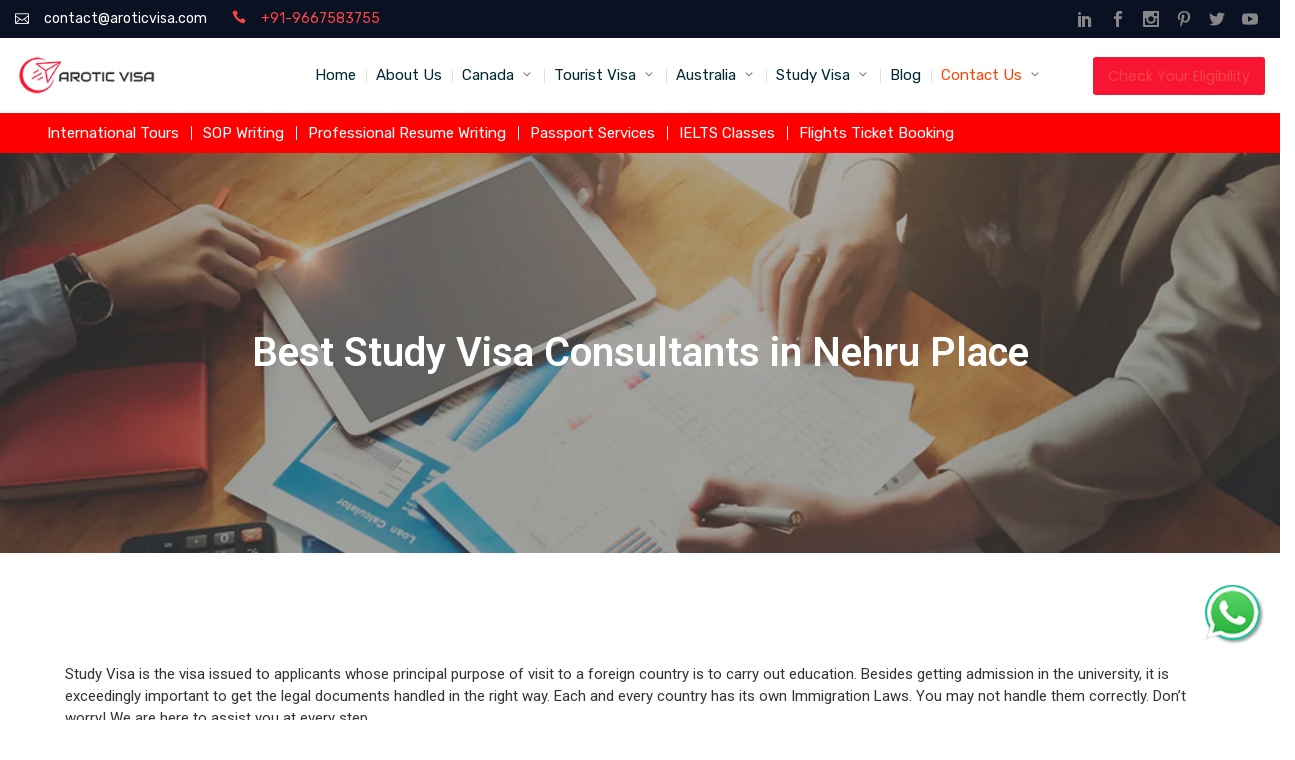

--- FILE ---
content_type: text/html; charset=UTF-8
request_url: https://aroticvisa.com/best-study-visa-consultants-in-nehru-place/
body_size: 37111
content:
<!DOCTYPE html>
<html lang="en-US">
<head>
	<meta charset="UTF-8">
	<meta name="viewport" content="width=device-width, initial-scale=1">
	<link rel="profile" href="http://gmpg.org/xfn/11">
	<meta name='robots' content='index, follow, max-image-preview:large, max-snippet:-1, max-video-preview:-1' />

	<!-- This site is optimized with the Yoast SEO plugin v18.9 - https://yoast.com/wordpress/plugins/seo/ -->
	<title>Best Study Visa Consultants in Nehru Place, Delhi</title>
	<meta name="description" content="Looking for Study Abroad? Need right consultation? Contact Arotic visa for Overseas Education and Visa, Call at +91-9667583755" />
	<link rel="canonical" href="https://aroticvisa.com/best-study-visa-consultants-in-nehru-place/" />
	<meta property="og:locale" content="en_US" />
	<meta property="og:type" content="article" />
	<meta property="og:title" content="Best Study Visa Consultants in Nehru Place, Delhi" />
	<meta property="og:description" content="Looking for Study Abroad? Need right consultation? Contact Arotic visa for Overseas Education and Visa, Call at +91-9667583755" />
	<meta property="og:url" content="https://aroticvisa.com/best-study-visa-consultants-in-nehru-place/" />
	<meta property="og:site_name" content="Aroticvisa" />
	<meta property="article:publisher" content="https://www.facebook.com/" />
	<meta property="article:modified_time" content="2023-07-31T17:41:00+00:00" />
	<meta property="og:image" content="http://aroticvisa.com/wp-content/uploads/2022/07/Get-Best-Advice-on-5.png" />
	<meta name="twitter:card" content="summary_large_image" />
	<meta name="twitter:label1" content="Est. reading time" />
	<meta name="twitter:data1" content="13 minutes" />
	<script type="application/ld+json" class="yoast-schema-graph">{"@context":"https://schema.org","@graph":[{"@type":"Organization","@id":"https://aroticvisa.com/#organization","name":"Aroticvisa","url":"https://aroticvisa.com/","sameAs":["https://www.instagram.com/aroticvisa/","https://www.linkedin.com/company/aroticvisa/","https://www.youtube.com/channel/UCLdrpum2cB1Ia5kuIoSNK5w","https://www.facebook.com/"],"logo":{"@type":"ImageObject","inLanguage":"en-US","@id":"https://aroticvisa.com/#/schema/logo/image/","url":"https://aroticvisa.com/wp-content/uploads/2020/11/aroticvisa-logo-180.png","contentUrl":"https://aroticvisa.com/wp-content/uploads/2020/11/aroticvisa-logo-180.png","width":180,"height":52,"caption":"Aroticvisa"},"image":{"@id":"https://aroticvisa.com/#/schema/logo/image/"}},{"@type":"WebSite","@id":"https://aroticvisa.com/#website","url":"https://aroticvisa.com/","name":"Aroticvisa","description":"","publisher":{"@id":"https://aroticvisa.com/#organization"},"potentialAction":[{"@type":"SearchAction","target":{"@type":"EntryPoint","urlTemplate":"https://aroticvisa.com/?s={search_term_string}"},"query-input":"required name=search_term_string"}],"inLanguage":"en-US"},{"@type":"ImageObject","inLanguage":"en-US","@id":"https://aroticvisa.com/best-study-visa-consultants-in-nehru-place/#primaryimage","url":"https://aroticvisa.com/wp-content/uploads/2022/07/Get-Best-Advice-on-5.png","contentUrl":"https://aroticvisa.com/wp-content/uploads/2022/07/Get-Best-Advice-on-5.png","width":1500,"height":500},{"@type":"WebPage","@id":"https://aroticvisa.com/best-study-visa-consultants-in-nehru-place/#webpage","url":"https://aroticvisa.com/best-study-visa-consultants-in-nehru-place/","name":"Best Study Visa Consultants in Nehru Place, Delhi","isPartOf":{"@id":"https://aroticvisa.com/#website"},"primaryImageOfPage":{"@id":"https://aroticvisa.com/best-study-visa-consultants-in-nehru-place/#primaryimage"},"datePublished":"2021-11-24T17:29:46+00:00","dateModified":"2023-07-31T17:41:00+00:00","description":"Looking for Study Abroad? Need right consultation? Contact Arotic visa for Overseas Education and Visa, Call at +91-9667583755","breadcrumb":{"@id":"https://aroticvisa.com/best-study-visa-consultants-in-nehru-place/#breadcrumb"},"inLanguage":"en-US","potentialAction":[{"@type":"ReadAction","target":["https://aroticvisa.com/best-study-visa-consultants-in-nehru-place/"]}]},{"@type":"BreadcrumbList","@id":"https://aroticvisa.com/best-study-visa-consultants-in-nehru-place/#breadcrumb","itemListElement":[{"@type":"ListItem","position":1,"name":"Home","item":"https://aroticvisa.com/"},{"@type":"ListItem","position":2,"name":"Best Study Visa Consultants in Nehru Place"}]}]}</script>
	<!-- / Yoast SEO plugin. -->


<link rel='dns-prefetch' href='//fonts.googleapis.com' />
<link rel="alternate" type="application/rss+xml" title="Aroticvisa &raquo; Feed" href="https://aroticvisa.com/feed/" />
<link rel="alternate" type="application/rss+xml" title="Aroticvisa &raquo; Comments Feed" href="https://aroticvisa.com/comments/feed/" />
<script type="text/javascript">
window._wpemojiSettings = {"baseUrl":"https:\/\/s.w.org\/images\/core\/emoji\/14.0.0\/72x72\/","ext":".png","svgUrl":"https:\/\/s.w.org\/images\/core\/emoji\/14.0.0\/svg\/","svgExt":".svg","source":{"concatemoji":"https:\/\/aroticvisa.com\/wp-includes\/js\/wp-emoji-release.min.js?ver=6.1.1"}};
/*! This file is auto-generated */
!function(e,a,t){var n,r,o,i=a.createElement("canvas"),p=i.getContext&&i.getContext("2d");function s(e,t){var a=String.fromCharCode,e=(p.clearRect(0,0,i.width,i.height),p.fillText(a.apply(this,e),0,0),i.toDataURL());return p.clearRect(0,0,i.width,i.height),p.fillText(a.apply(this,t),0,0),e===i.toDataURL()}function c(e){var t=a.createElement("script");t.src=e,t.defer=t.type="text/javascript",a.getElementsByTagName("head")[0].appendChild(t)}for(o=Array("flag","emoji"),t.supports={everything:!0,everythingExceptFlag:!0},r=0;r<o.length;r++)t.supports[o[r]]=function(e){if(p&&p.fillText)switch(p.textBaseline="top",p.font="600 32px Arial",e){case"flag":return s([127987,65039,8205,9895,65039],[127987,65039,8203,9895,65039])?!1:!s([55356,56826,55356,56819],[55356,56826,8203,55356,56819])&&!s([55356,57332,56128,56423,56128,56418,56128,56421,56128,56430,56128,56423,56128,56447],[55356,57332,8203,56128,56423,8203,56128,56418,8203,56128,56421,8203,56128,56430,8203,56128,56423,8203,56128,56447]);case"emoji":return!s([129777,127995,8205,129778,127999],[129777,127995,8203,129778,127999])}return!1}(o[r]),t.supports.everything=t.supports.everything&&t.supports[o[r]],"flag"!==o[r]&&(t.supports.everythingExceptFlag=t.supports.everythingExceptFlag&&t.supports[o[r]]);t.supports.everythingExceptFlag=t.supports.everythingExceptFlag&&!t.supports.flag,t.DOMReady=!1,t.readyCallback=function(){t.DOMReady=!0},t.supports.everything||(n=function(){t.readyCallback()},a.addEventListener?(a.addEventListener("DOMContentLoaded",n,!1),e.addEventListener("load",n,!1)):(e.attachEvent("onload",n),a.attachEvent("onreadystatechange",function(){"complete"===a.readyState&&t.readyCallback()})),(e=t.source||{}).concatemoji?c(e.concatemoji):e.wpemoji&&e.twemoji&&(c(e.twemoji),c(e.wpemoji)))}(window,document,window._wpemojiSettings);
</script>
<style type="text/css">
img.wp-smiley,
img.emoji {
	display: inline !important;
	border: none !important;
	box-shadow: none !important;
	height: 1em !important;
	width: 1em !important;
	margin: 0 0.07em !important;
	vertical-align: -0.1em !important;
	background: none !important;
	padding: 0 !important;
}
</style>
	<link rel='stylesheet' id='wp-block-library-css' href='https://aroticvisa.com/wp-includes/css/dist/block-library/style.min.css?ver=6.1.1' type='text/css' media='all' />
<style id='wp-block-library-theme-inline-css' type='text/css'>
.wp-block-audio figcaption{color:#555;font-size:13px;text-align:center}.is-dark-theme .wp-block-audio figcaption{color:hsla(0,0%,100%,.65)}.wp-block-audio{margin:0 0 1em}.wp-block-code{border:1px solid #ccc;border-radius:4px;font-family:Menlo,Consolas,monaco,monospace;padding:.8em 1em}.wp-block-embed figcaption{color:#555;font-size:13px;text-align:center}.is-dark-theme .wp-block-embed figcaption{color:hsla(0,0%,100%,.65)}.wp-block-embed{margin:0 0 1em}.blocks-gallery-caption{color:#555;font-size:13px;text-align:center}.is-dark-theme .blocks-gallery-caption{color:hsla(0,0%,100%,.65)}.wp-block-image figcaption{color:#555;font-size:13px;text-align:center}.is-dark-theme .wp-block-image figcaption{color:hsla(0,0%,100%,.65)}.wp-block-image{margin:0 0 1em}.wp-block-pullquote{border-top:4px solid;border-bottom:4px solid;margin-bottom:1.75em;color:currentColor}.wp-block-pullquote__citation,.wp-block-pullquote cite,.wp-block-pullquote footer{color:currentColor;text-transform:uppercase;font-size:.8125em;font-style:normal}.wp-block-quote{border-left:.25em solid;margin:0 0 1.75em;padding-left:1em}.wp-block-quote cite,.wp-block-quote footer{color:currentColor;font-size:.8125em;position:relative;font-style:normal}.wp-block-quote.has-text-align-right{border-left:none;border-right:.25em solid;padding-left:0;padding-right:1em}.wp-block-quote.has-text-align-center{border:none;padding-left:0}.wp-block-quote.is-large,.wp-block-quote.is-style-large,.wp-block-quote.is-style-plain{border:none}.wp-block-search .wp-block-search__label{font-weight:700}.wp-block-search__button{border:1px solid #ccc;padding:.375em .625em}:where(.wp-block-group.has-background){padding:1.25em 2.375em}.wp-block-separator.has-css-opacity{opacity:.4}.wp-block-separator{border:none;border-bottom:2px solid;margin-left:auto;margin-right:auto}.wp-block-separator.has-alpha-channel-opacity{opacity:1}.wp-block-separator:not(.is-style-wide):not(.is-style-dots){width:100px}.wp-block-separator.has-background:not(.is-style-dots){border-bottom:none;height:1px}.wp-block-separator.has-background:not(.is-style-wide):not(.is-style-dots){height:2px}.wp-block-table{margin:"0 0 1em 0"}.wp-block-table thead{border-bottom:3px solid}.wp-block-table tfoot{border-top:3px solid}.wp-block-table td,.wp-block-table th{word-break:normal}.wp-block-table figcaption{color:#555;font-size:13px;text-align:center}.is-dark-theme .wp-block-table figcaption{color:hsla(0,0%,100%,.65)}.wp-block-video figcaption{color:#555;font-size:13px;text-align:center}.is-dark-theme .wp-block-video figcaption{color:hsla(0,0%,100%,.65)}.wp-block-video{margin:0 0 1em}.wp-block-template-part.has-background{padding:1.25em 2.375em;margin-top:0;margin-bottom:0}
</style>
<link rel='stylesheet' id='classic-theme-styles-css' href='https://aroticvisa.com/wp-includes/css/classic-themes.min.css?ver=1' type='text/css' media='all' />
<style id='global-styles-inline-css' type='text/css'>
body{--wp--preset--color--black: #000000;--wp--preset--color--cyan-bluish-gray: #abb8c3;--wp--preset--color--white: #ffffff;--wp--preset--color--pale-pink: #f78da7;--wp--preset--color--vivid-red: #cf2e2e;--wp--preset--color--luminous-vivid-orange: #ff6900;--wp--preset--color--luminous-vivid-amber: #fcb900;--wp--preset--color--light-green-cyan: #7bdcb5;--wp--preset--color--vivid-green-cyan: #00d084;--wp--preset--color--pale-cyan-blue: #8ed1fc;--wp--preset--color--vivid-cyan-blue: #0693e3;--wp--preset--color--vivid-purple: #9b51e0;--wp--preset--color--tan: #D2B48C;--wp--preset--color--yellow: #FDE64B;--wp--preset--color--orange: #ED7014;--wp--preset--color--red: #D0312D;--wp--preset--color--pink: #b565a7;--wp--preset--color--purple: #A32CC4;--wp--preset--color--blue: #4E97D8;--wp--preset--color--green: #00B294;--wp--preset--color--brown: #231709;--wp--preset--color--grey: #7D7D7D;--wp--preset--gradient--vivid-cyan-blue-to-vivid-purple: linear-gradient(135deg,rgba(6,147,227,1) 0%,rgb(155,81,224) 100%);--wp--preset--gradient--light-green-cyan-to-vivid-green-cyan: linear-gradient(135deg,rgb(122,220,180) 0%,rgb(0,208,130) 100%);--wp--preset--gradient--luminous-vivid-amber-to-luminous-vivid-orange: linear-gradient(135deg,rgba(252,185,0,1) 0%,rgba(255,105,0,1) 100%);--wp--preset--gradient--luminous-vivid-orange-to-vivid-red: linear-gradient(135deg,rgba(255,105,0,1) 0%,rgb(207,46,46) 100%);--wp--preset--gradient--very-light-gray-to-cyan-bluish-gray: linear-gradient(135deg,rgb(238,238,238) 0%,rgb(169,184,195) 100%);--wp--preset--gradient--cool-to-warm-spectrum: linear-gradient(135deg,rgb(74,234,220) 0%,rgb(151,120,209) 20%,rgb(207,42,186) 40%,rgb(238,44,130) 60%,rgb(251,105,98) 80%,rgb(254,248,76) 100%);--wp--preset--gradient--blush-light-purple: linear-gradient(135deg,rgb(255,206,236) 0%,rgb(152,150,240) 100%);--wp--preset--gradient--blush-bordeaux: linear-gradient(135deg,rgb(254,205,165) 0%,rgb(254,45,45) 50%,rgb(107,0,62) 100%);--wp--preset--gradient--luminous-dusk: linear-gradient(135deg,rgb(255,203,112) 0%,rgb(199,81,192) 50%,rgb(65,88,208) 100%);--wp--preset--gradient--pale-ocean: linear-gradient(135deg,rgb(255,245,203) 0%,rgb(182,227,212) 50%,rgb(51,167,181) 100%);--wp--preset--gradient--electric-grass: linear-gradient(135deg,rgb(202,248,128) 0%,rgb(113,206,126) 100%);--wp--preset--gradient--midnight: linear-gradient(135deg,rgb(2,3,129) 0%,rgb(40,116,252) 100%);--wp--preset--duotone--dark-grayscale: url('#wp-duotone-dark-grayscale');--wp--preset--duotone--grayscale: url('#wp-duotone-grayscale');--wp--preset--duotone--purple-yellow: url('#wp-duotone-purple-yellow');--wp--preset--duotone--blue-red: url('#wp-duotone-blue-red');--wp--preset--duotone--midnight: url('#wp-duotone-midnight');--wp--preset--duotone--magenta-yellow: url('#wp-duotone-magenta-yellow');--wp--preset--duotone--purple-green: url('#wp-duotone-purple-green');--wp--preset--duotone--blue-orange: url('#wp-duotone-blue-orange');--wp--preset--font-size--small: 12px;--wp--preset--font-size--medium: 20px;--wp--preset--font-size--large: 36px;--wp--preset--font-size--x-large: 42px;--wp--preset--font-size--regular: 16px;--wp--preset--font-size--larger: 36px;--wp--preset--font-size--huge: 48px;--wp--preset--spacing--20: 0.44rem;--wp--preset--spacing--30: 0.67rem;--wp--preset--spacing--40: 1rem;--wp--preset--spacing--50: 1.5rem;--wp--preset--spacing--60: 2.25rem;--wp--preset--spacing--70: 3.38rem;--wp--preset--spacing--80: 5.06rem;}:where(.is-layout-flex){gap: 0.5em;}body .is-layout-flow > .alignleft{float: left;margin-inline-start: 0;margin-inline-end: 2em;}body .is-layout-flow > .alignright{float: right;margin-inline-start: 2em;margin-inline-end: 0;}body .is-layout-flow > .aligncenter{margin-left: auto !important;margin-right: auto !important;}body .is-layout-constrained > .alignleft{float: left;margin-inline-start: 0;margin-inline-end: 2em;}body .is-layout-constrained > .alignright{float: right;margin-inline-start: 2em;margin-inline-end: 0;}body .is-layout-constrained > .aligncenter{margin-left: auto !important;margin-right: auto !important;}body .is-layout-constrained > :where(:not(.alignleft):not(.alignright):not(.alignfull)){max-width: var(--wp--style--global--content-size);margin-left: auto !important;margin-right: auto !important;}body .is-layout-constrained > .alignwide{max-width: var(--wp--style--global--wide-size);}body .is-layout-flex{display: flex;}body .is-layout-flex{flex-wrap: wrap;align-items: center;}body .is-layout-flex > *{margin: 0;}:where(.wp-block-columns.is-layout-flex){gap: 2em;}.has-black-color{color: var(--wp--preset--color--black) !important;}.has-cyan-bluish-gray-color{color: var(--wp--preset--color--cyan-bluish-gray) !important;}.has-white-color{color: var(--wp--preset--color--white) !important;}.has-pale-pink-color{color: var(--wp--preset--color--pale-pink) !important;}.has-vivid-red-color{color: var(--wp--preset--color--vivid-red) !important;}.has-luminous-vivid-orange-color{color: var(--wp--preset--color--luminous-vivid-orange) !important;}.has-luminous-vivid-amber-color{color: var(--wp--preset--color--luminous-vivid-amber) !important;}.has-light-green-cyan-color{color: var(--wp--preset--color--light-green-cyan) !important;}.has-vivid-green-cyan-color{color: var(--wp--preset--color--vivid-green-cyan) !important;}.has-pale-cyan-blue-color{color: var(--wp--preset--color--pale-cyan-blue) !important;}.has-vivid-cyan-blue-color{color: var(--wp--preset--color--vivid-cyan-blue) !important;}.has-vivid-purple-color{color: var(--wp--preset--color--vivid-purple) !important;}.has-black-background-color{background-color: var(--wp--preset--color--black) !important;}.has-cyan-bluish-gray-background-color{background-color: var(--wp--preset--color--cyan-bluish-gray) !important;}.has-white-background-color{background-color: var(--wp--preset--color--white) !important;}.has-pale-pink-background-color{background-color: var(--wp--preset--color--pale-pink) !important;}.has-vivid-red-background-color{background-color: var(--wp--preset--color--vivid-red) !important;}.has-luminous-vivid-orange-background-color{background-color: var(--wp--preset--color--luminous-vivid-orange) !important;}.has-luminous-vivid-amber-background-color{background-color: var(--wp--preset--color--luminous-vivid-amber) !important;}.has-light-green-cyan-background-color{background-color: var(--wp--preset--color--light-green-cyan) !important;}.has-vivid-green-cyan-background-color{background-color: var(--wp--preset--color--vivid-green-cyan) !important;}.has-pale-cyan-blue-background-color{background-color: var(--wp--preset--color--pale-cyan-blue) !important;}.has-vivid-cyan-blue-background-color{background-color: var(--wp--preset--color--vivid-cyan-blue) !important;}.has-vivid-purple-background-color{background-color: var(--wp--preset--color--vivid-purple) !important;}.has-black-border-color{border-color: var(--wp--preset--color--black) !important;}.has-cyan-bluish-gray-border-color{border-color: var(--wp--preset--color--cyan-bluish-gray) !important;}.has-white-border-color{border-color: var(--wp--preset--color--white) !important;}.has-pale-pink-border-color{border-color: var(--wp--preset--color--pale-pink) !important;}.has-vivid-red-border-color{border-color: var(--wp--preset--color--vivid-red) !important;}.has-luminous-vivid-orange-border-color{border-color: var(--wp--preset--color--luminous-vivid-orange) !important;}.has-luminous-vivid-amber-border-color{border-color: var(--wp--preset--color--luminous-vivid-amber) !important;}.has-light-green-cyan-border-color{border-color: var(--wp--preset--color--light-green-cyan) !important;}.has-vivid-green-cyan-border-color{border-color: var(--wp--preset--color--vivid-green-cyan) !important;}.has-pale-cyan-blue-border-color{border-color: var(--wp--preset--color--pale-cyan-blue) !important;}.has-vivid-cyan-blue-border-color{border-color: var(--wp--preset--color--vivid-cyan-blue) !important;}.has-vivid-purple-border-color{border-color: var(--wp--preset--color--vivid-purple) !important;}.has-vivid-cyan-blue-to-vivid-purple-gradient-background{background: var(--wp--preset--gradient--vivid-cyan-blue-to-vivid-purple) !important;}.has-light-green-cyan-to-vivid-green-cyan-gradient-background{background: var(--wp--preset--gradient--light-green-cyan-to-vivid-green-cyan) !important;}.has-luminous-vivid-amber-to-luminous-vivid-orange-gradient-background{background: var(--wp--preset--gradient--luminous-vivid-amber-to-luminous-vivid-orange) !important;}.has-luminous-vivid-orange-to-vivid-red-gradient-background{background: var(--wp--preset--gradient--luminous-vivid-orange-to-vivid-red) !important;}.has-very-light-gray-to-cyan-bluish-gray-gradient-background{background: var(--wp--preset--gradient--very-light-gray-to-cyan-bluish-gray) !important;}.has-cool-to-warm-spectrum-gradient-background{background: var(--wp--preset--gradient--cool-to-warm-spectrum) !important;}.has-blush-light-purple-gradient-background{background: var(--wp--preset--gradient--blush-light-purple) !important;}.has-blush-bordeaux-gradient-background{background: var(--wp--preset--gradient--blush-bordeaux) !important;}.has-luminous-dusk-gradient-background{background: var(--wp--preset--gradient--luminous-dusk) !important;}.has-pale-ocean-gradient-background{background: var(--wp--preset--gradient--pale-ocean) !important;}.has-electric-grass-gradient-background{background: var(--wp--preset--gradient--electric-grass) !important;}.has-midnight-gradient-background{background: var(--wp--preset--gradient--midnight) !important;}.has-small-font-size{font-size: var(--wp--preset--font-size--small) !important;}.has-medium-font-size{font-size: var(--wp--preset--font-size--medium) !important;}.has-large-font-size{font-size: var(--wp--preset--font-size--large) !important;}.has-x-large-font-size{font-size: var(--wp--preset--font-size--x-large) !important;}
.wp-block-navigation a:where(:not(.wp-element-button)){color: inherit;}
:where(.wp-block-columns.is-layout-flex){gap: 2em;}
.wp-block-pullquote{font-size: 1.5em;line-height: 1.6;}
</style>
<link rel='stylesheet' id='multiple-business-google-fonts-css' href='https://fonts.googleapis.com/css?family=Poppins:300,400,400i,500,600,700|Rubik:400,500,700,900' type='text/css' media='all' />
<link rel='stylesheet' id='bootstrap-css' href='https://aroticvisa.com/wp-content/themes/multiple-business/assets/vendors/bootstrap/css/bootstrap.min.css' type='text/css' media='all' />
<link rel='stylesheet' id='kfi-icons-css' href='https://aroticvisa.com/wp-content/themes/multiple-business/assets/vendors/kf-icons/css/style.css' type='text/css' media='all' />
<link rel='stylesheet' id='owlcarousel-css' href='https://aroticvisa.com/wp-content/themes/multiple-business/assets/vendors/OwlCarousel2-2.2.1/assets/owl.carousel.min.css' type='text/css' media='all' />
<link rel='stylesheet' id='owlcarousel-theme-css' href='https://aroticvisa.com/wp-content/themes/multiple-business/assets/vendors/OwlCarousel2-2.2.1/assets/owl.theme.default.min.css' type='text/css' media='all' />
<link rel='stylesheet' id='jquery-custom-content-scroller-css' href='https://aroticvisa.com/wp-content/themes/multiple-business/assets/vendors/jquery-custom-content-scroller/css/jquery.mCustomScrollbar.css' type='text/css' media='all' />
<link rel='stylesheet' id='multiple-business-blocks-css' href='https://aroticvisa.com/wp-content/themes/multiple-business/assets/css/blocks.min.css' type='text/css' media='all' />
<link rel='stylesheet' id='multiple-business-style-css' href='https://aroticvisa.com/wp-content/themes/multiple-business/style.css' type='text/css' media='all' />
<link rel='stylesheet' id='elementor-frontend-legacy-css' href='https://aroticvisa.com/wp-content/plugins/elementor/assets/css/frontend-legacy.min.css?ver=3.4.3' type='text/css' media='all' />
<link rel='stylesheet' id='elementor-frontend-css' href='https://aroticvisa.com/wp-content/plugins/elementor/assets/css/frontend.min.css?ver=3.4.3' type='text/css' media='all' />
<style id='elementor-frontend-inline-css' type='text/css'>
@font-face{font-family:eicons;src:url(https://aroticvisa.com/wp-content/plugins/elementor/assets/lib/eicons/fonts/eicons.eot?5.10.0);src:url(https://aroticvisa.com/wp-content/plugins/elementor/assets/lib/eicons/fonts/eicons.eot?5.10.0#iefix) format("embedded-opentype"),url(https://aroticvisa.com/wp-content/plugins/elementor/assets/lib/eicons/fonts/eicons.woff2?5.10.0) format("woff2"),url(https://aroticvisa.com/wp-content/plugins/elementor/assets/lib/eicons/fonts/eicons.woff?5.10.0) format("woff"),url(https://aroticvisa.com/wp-content/plugins/elementor/assets/lib/eicons/fonts/eicons.ttf?5.10.0) format("truetype"),url(https://aroticvisa.com/wp-content/plugins/elementor/assets/lib/eicons/fonts/eicons.svg?5.10.0#eicon) format("svg");font-weight:400;font-style:normal}
</style>
<link rel='stylesheet' id='eael-general-css' href='https://aroticvisa.com/wp-content/plugins/essential-addons-for-elementor-lite/assets/front-end/css/view/general.min.css?ver=5.8.4' type='text/css' media='all' />
<link rel='stylesheet' id='eael-1806-css' href='https://aroticvisa.com/wp-content/uploads/essential-addons-elementor/eael-1806.css?ver=1690825260' type='text/css' media='all' />
<link rel='stylesheet' id='jet-elements-css' href='https://aroticvisa.com/wp-content/plugins/jet-elements/assets/css/jet-elements.css?ver=2.2.14' type='text/css' media='all' />
<link rel='stylesheet' id='jet-elements-skin-css' href='https://aroticvisa.com/wp-content/plugins/jet-elements/assets/css/jet-elements-skin.css?ver=2.2.14' type='text/css' media='all' />
<link rel='stylesheet' id='elementor-icons-css' href='https://aroticvisa.com/wp-content/plugins/elementor/assets/lib/eicons/css/elementor-icons.min.css?ver=5.12.0' type='text/css' media='all' />
<style id='elementor-icons-inline-css' type='text/css'>

		.elementor-add-new-section .elementor-add-templately-promo-button{
            background-color: #5d4fff;
            background-image: url(https://aroticvisa.com/wp-content/plugins/essential-addons-for-elementor-lite/assets/admin/images/templately/logo-icon.svg);
            background-repeat: no-repeat;
            background-position: center center;
            position: relative;
        }
        
		.elementor-add-new-section .elementor-add-templately-promo-button > i{
            height: 12px;
        }
        
        body .elementor-add-new-section .elementor-add-section-area-button {
            margin-left: 0;
        }

		.elementor-add-new-section .elementor-add-templately-promo-button{
            background-color: #5d4fff;
            background-image: url(https://aroticvisa.com/wp-content/plugins/essential-addons-for-elementor-lite/assets/admin/images/templately/logo-icon.svg);
            background-repeat: no-repeat;
            background-position: center center;
            position: relative;
        }
        
		.elementor-add-new-section .elementor-add-templately-promo-button > i{
            height: 12px;
        }
        
        body .elementor-add-new-section .elementor-add-section-area-button {
            margin-left: 0;
        }
</style>
<link rel='stylesheet' id='elementor-post-13-css' href='https://aroticvisa.com/wp-content/uploads/elementor/css/post-13.css?ver=1672939175' type='text/css' media='all' />
<link rel='stylesheet' id='elementor-pro-css' href='https://aroticvisa.com/wp-content/plugins/elementor-pro/assets/css/frontend.min.css?ver=3.2.2' type='text/css' media='all' />
<link rel='stylesheet' id='elementor-global-css' href='https://aroticvisa.com/wp-content/uploads/elementor/css/global.css?ver=1672939176' type='text/css' media='all' />
<link rel='stylesheet' id='elementor-post-1806-css' href='https://aroticvisa.com/wp-content/uploads/elementor/css/post-1806.css?ver=1690825290' type='text/css' media='all' />
<link rel='stylesheet' id='google-fonts-1-css' href='https://fonts.googleapis.com/css?family=Roboto%3A100%2C100italic%2C200%2C200italic%2C300%2C300italic%2C400%2C400italic%2C500%2C500italic%2C600%2C600italic%2C700%2C700italic%2C800%2C800italic%2C900%2C900italic%7CRoboto+Slab%3A100%2C100italic%2C200%2C200italic%2C300%2C300italic%2C400%2C400italic%2C500%2C500italic%2C600%2C600italic%2C700%2C700italic%2C800%2C800italic%2C900%2C900italic&#038;display=auto&#038;ver=6.1.1' type='text/css' media='all' />
<script type='text/javascript' src='https://aroticvisa.com/wp-includes/js/jquery/jquery.min.js?ver=3.6.1' id='jquery-core-js'></script>
<script type='text/javascript' src='https://aroticvisa.com/wp-includes/js/jquery/jquery-migrate.min.js?ver=3.3.2' id='jquery-migrate-js'></script>
<link rel="https://api.w.org/" href="https://aroticvisa.com/wp-json/" /><link rel="alternate" type="application/json" href="https://aroticvisa.com/wp-json/wp/v2/pages/1806" /><link rel="EditURI" type="application/rsd+xml" title="RSD" href="https://aroticvisa.com/xmlrpc.php?rsd" />
<link rel="wlwmanifest" type="application/wlwmanifest+xml" href="https://aroticvisa.com/wp-includes/wlwmanifest.xml" />
<link rel='shortlink' href='https://aroticvisa.com/?p=1806' />
<link rel="alternate" type="application/json+oembed" href="https://aroticvisa.com/wp-json/oembed/1.0/embed?url=https%3A%2F%2Faroticvisa.com%2Fbest-study-visa-consultants-in-nehru-place%2F" />
<link rel="alternate" type="text/xml+oembed" href="https://aroticvisa.com/wp-json/oembed/1.0/embed?url=https%3A%2F%2Faroticvisa.com%2Fbest-study-visa-consultants-in-nehru-place%2F&#038;format=xml" />
<style type="text/css" media="screen">
.qpp-style.default {width:280px;max-width:100%; }.qpp-style.default #plain {border:1px solid #415063;}.qpp-style.default input[type=text], .qpp-style.default textarea, .qpp-style.default select, .qpp-style.default #submit, .qpp-style.default #couponsubmit {border-radius:0;}.qpp-style.default p, .qpp-style.default li {margin:4px 0 4px 0;padding:0;;}.qpp-style.default input[type=text], .qpp-style.default textarea {border: 1px solid #415063;;height:auto;line-height:normal; margin: 2px 0 3px 0;padding: 6px;;}.qpp-style.default select {border: 1px solid #415063;;height:auto;line-height:normal;}.qpp-style.default .qppcontainer input + label, .qpp-style.default .qppcontainer textarea + label {}.qpp-style.default input[type=text].required, .qpp-style.default textarea.required {border: 1px solid #00C618;}.qpp-style.default div {background:#FFF;}.qpp-style.default p.submit {text-align:left;}
.qpp-style.default #submitimage {width:100%;height:auto;overflow:hidden;}
.qpp-style.default #submit, .qpp-style.default #submitimage {width:100%;color:#FFF;background:#f81433;border:1px solid #415063;;font-size: inherit;text-align:center;}.qpp-style.default #submit:hover {background:#888888;}.qpp-style.default #couponsubmit, .qpp-style.default #couponsubmit:hover{width:100%;color:#FFF;background:#1f8416;border:1px solid #415063;;font-size: inherit;margin: 3px 0px 7px;padding: 6px;text-align:center;}.qpp-style.default input#qpptotal {font-weight:bold;font-size:inherit;padding: 0;margin-left:3px;border:none;background:#FFF}
</style>
    <script type="text/javascript">qpp_containers = new Array(); to_list = new Array(); to_totals = new Array();</script>	<style type="text/css">
		.offcanvas-menu-open .kt-offcanvas-overlay {
		    position: fixed;
		    width: 100%;
		    height: 100%;
		    background: rgba(0, 0, 0, 0.7);
		    opacity: 1;
		    z-index: 99991;
		    top: 0px;
		}
		.kt-offcanvas-overlay {
		    width: 0;
		    height: 0;
		    opacity: 0;
		    transition: opacity 0.5s;
		}
		.masonry-grid.wrap-post-list {
			width: 100% !important;
		}

		/*======================================*/
		/* Site title color */
		/*======================================*/
		.site-header .site-branding .site-title,
		.site-header .site-branding .site-title a {
			color: #333333;
		}

		/*======================================*/
		/* Tagline color */
		/*======================================*/
		.site-header:not(.site-header-two) .site-branding .site-description {
			color: #4d4d4d;
		}

		/*======================================*/
		/* Primary color */
		/*======================================*/

		/* Background */
		input[type="button"], input[type="reset"], input[type="submit"], .default-button, .button-primary, .widget.widget_mc4wp_form_widget input[type="submit"], .woocommerce ul.products li.product .button, .wrap-detail-page form input[type="submit"], .wrap-detail-page .wpcf7 input[type="submit"], .woocommerce ul.products li.product a.added_to_cart, .wrap-detail-page .kt-contact-form-area .form-group input.form-control[type="submit"], .comments-area .comment-respond .comment-form .submit, .contact-form-section input[type="submit"], .woocommerce #respond input#submit, .woocommerce input#submit, .woocommerce a.button, .woocommerce button.button, .woocommerce input.button, .woocommerce .cart .button, .woocommerce .cart input.button, .woocommerce button.button.alt, .woocommerce a.button.alt, .woocommerce input.button.alt, .kt-contact-form-area .form-group input.form-control[type="submit"], .wrap-detail-page form input[type="submit"], .wrap-detail-page .wpcf7 input[type="submit"], .header-bottom-right .cart-icon a .count, figcaption, .page-numbers.current, .page-numbers:hover.current, .page-numbers:focus.current, .page-numbers:active.current, .woocommerce ul.products li.product .onsale, body.single article.hentry .post-text .page-links > .page-number, .page article.hentry .post-text .page-links > .page-number, #blog-post article.hentry .post-text .page-links > .page-number, .search article.hentry .post-text .page-links > .page-number, .archive article.hentry .post-text .page-links > .page-number, .tag article.hentry .post-text .page-links > .page-number, .category article.hentry .post-text .page-links > .page-number, article.hentry #ak-blog-post .post-text .page-links > .page-number, article.hentry.sticky .post-thumb:before, article.hentry.sticky .post-format-outer > span a, body.single .post-footer span.cat-links:before, .comments-area .comment-list .reply a, .searchform .search-button, .block-testimonial .owl-pager .owl-dot.active span, .block-testimonial .owl-pager .owl-dot:hover span, .block-testimonial .owl-pager .owl-dot:focus span, .block-testimonial .owl-pager .owl-dot:active span, .single-post-wrap .post-format-outer, #go-top span:hover, #go-top span:focus, #go-top span:active, .widget.widget_calendar tbody a, .block-contact .contact-details-wrap {
			background-color: #f81433		}

		/* Border */
		.button-primary, .button-outline, .wrap-detail-page .wpcf7 input[type="submit"], .woocommerce ul.products li.product .button, .woocommerce ul.products li.product a.added_to_cart, .wrap-detail-page .kt-contact-form-area .form-group input.form-control[type="submit"], .comments-area .comment-respond .comment-form .submit, .contact-form-section input[type="submit"], .kt-contact-form-area .form-group input.form-control[type="submit"], .wrap-detail-page .wpcf7 input[type="submit"], .page-numbers.current, .page-numbers:hover.current, .page-numbers:focus.current, .page-numbers:active.current, body.single article.hentry .post-text .page-links > .page-number, .page article.hentry .post-text .page-links > .page-number, #blog-post article.hentry .post-text .page-links > .page-number, .search article.hentry .post-text .page-links > .page-number, .archive article.hentry .post-text .page-links > .page-number, .tag article.hentry .post-text .page-links > .page-number, .category article.hentry .post-text .page-links > .page-number, .block-highlight .controls [class*="owl-"]:before, article.hentry #ak-blog-post .post-text .page-links > .page-number, #go-top span:hover, #go-top span:focus, #go-top span:active, .main-navigation nav ul ul, .block-service .post-content-inner .icon-content-area {
			border-color: #f81433		}

		/* Text */
		.woocommerce ul.products li.product .price .amount,
		.woocommerce ul.products li.product .price ins .amount,
		.widget.widget_rss li a, .block-highlight .controls [class*="owl-"]:before,
		.offcanvas-navigation li.current_page_item > a, 
		.offcanvas-navigation li.current-menu-item > a, 
		.offcanvas-navigation li.current_page_ancestor > a, 
		.offcanvas-navigation li.current-menu-ancestor > a {
			color: #f81433		}

		/*======================================*/
		/* Alternative color */
		/*======================================*/

		/* Background */
		.section-title:before,
		.section-title:after,
		.block-service .post-content-inner .icon-content-area:after {
			background-color: #D2B48C		}

		/* Border */
		.accordion-section .card-header .btn,
		.accordion-section .card-header .btn.collapsed:hover {
			border-color: #D2B48C		}

		/*======================================*/
		/* Hover color */
		/*======================================*/

		/* Background */
		input[type="button"]:hover, input[type="reset"]:hover, input[type="submit"]:hover, .button:hover, .default-button:hover, .button-primary:hover, .button-light:hover, .button-outline:hover, .comments-area .comment-list .reply a:hover, input[type="button"]:focus, input[type="reset"]:focus, input[type="submit"]:focus, .button:focus, .default-button:focus, .button-primary:focus, .button-light:focus, .button-outline:focus, .comments-area .comment-list .reply a:focus, input[type="button"]:active, input[type="reset"]:active, input[type="submit"]:active, .button:active, .default-button:active, .button-primary:active, .button-light:active, .button-outline:active, .comments-area .comment-list .reply a:active, .wrap-detail-page form input[type="submit"]:hover, .wrap-detail-page form input[type="submit"]:focus, .wrap-detail-page form input[type="submit"]:active, .button-primary:hover, .button-primary:focus, .button-primary:active, .page-numbers:hover, .page-numbers:focus, .page-numbers:active, .wrap-detail-page .kt-contact-form-area .form-group input.form-control[type="submit"]:hover, .wrap-detail-page .kt-contact-form-area .form-group input.form-control[type="submit"]:focus, .wrap-detail-page .kt-contact-form-area .form-group input.form-control[type="submit"]:active, .wrap-detail-page .wpcf7 input[type="submit"]:hover, .wrap-detail-page .wpcf7 input[type="submit"]:active, .wrap-detail-page .wpcf7 input[type="submit"]:focus, .wrap-detail-page .wpcf7-form input.wpcf7-form-control[type="submit"]:hover, .wrap-detail-page .wpcf7-form input.wpcf7-form-control[type="submit"]:focus, .wrap-detail-page .wpcf7-form input.wpcf7-form-control[type="submit"]:active, .infinite-scroll #infinite-handle span:hover, .infinite-scroll #infinite-handle span:focus, .infinite-scroll #infinite-handle span:active, .widget.widget_mc4wp_form_widget input[type="submit"]:hover, .widget.widget_mc4wp_form_widget input[type="submit"]:focus, .widget.widget_mc4wp_form_widget input[type="submit"]:active, .woocommerce ul.products li.product .onsale:hover, .woocommerce ul.products li.product .onsale:focus, .woocommerce ul.products li.product .onsale:active, .woocommerce ul.products li.product .button:hover, .woocommerce ul.products li.product .button:active, .woocommerce ul.products li.product a.added_to_cart:hover, .woocommerce ul.products li.product a.added_to_cart:focus, .woocommerce ul.products li.product a.added_to_cart:active, .woocommerce #respond input#submit:hover, .woocommerce #respond input#submit:focus, .woocommerce #respond input#submit:active, .woocommerce input#submit:hover, .woocommerce input#submit:focus, .woocommerce input#submit:active, .woocommerce a.button:hover, .woocommerce a.button:focus, .woocommerce a.button:active, .woocommerce button.button:hover, .woocommerce button.button:focus, .woocommerce button.button:active, .woocommerce input.button:hover, .woocommerce input.button:focus, .woocommerce input.button:active, .woocommerce .cart .button:hover, .woocommerce .cart .button:focus, .woocommerce .cart .button:active, .woocommerce .cart input.button:hover, .woocommerce .cart input.button:focus, .woocommerce .cart input.button:active, .woocommerce button.button.alt:hover, .woocommerce button.button.alt:focus, .woocommerce button.button.alt:active, .woocommerce a.button.alt:hover, .woocommerce a.button.alt:focus, .woocommerce a.button.alt:active, .woocommerce input.button.alt:hover, .woocommerce input.button.alt:focus, .woocommerce input.button.alt:active, body.single article.hentry .post-text .page-links .page-number:hover, body.single article.hentry .post-text .page-links .page-number:focus, body.single article.hentry .post-text .page-links .page-number:active, .page article.hentry .post-text .page-links .page-number:hover, .page article.hentry .post-text .page-links .page-number:focus, .page article.hentry .post-text .page-links .page-number:active, #blog-post article.hentry .post-text .page-links .page-number:hover, #blog-post article.hentry .post-text .page-links .page-number:focus, #blog-post article.hentry .post-text .page-links .page-number:active, .search article.hentry .post-text .page-links .page-number:hover, .search article.hentry .post-text .page-links .page-number:focus, .search article.hentry .post-text .page-links .page-number:active, .archive article.hentry .post-text .page-links .page-number:hover, .archive article.hentry .post-text .page-links .page-number:focus, .archive article.hentry .post-text .page-links .page-number:active, .tag article.hentry .post-text .page-links .page-number:hover, .tag article.hentry .post-text .page-links .page-number:focus, .tag article.hentry .post-text .page-links .page-number:active, .category article.hentry .post-text .page-links .page-number:hover, .category article.hentry .post-text .page-links .page-number:focus, .category article.hentry .post-text .page-links .page-number:active, article.hentry #ak-blog-post .post-text .page-links .page-number:hover, article.hentry #ak-blog-post .post-text .page-links .page-number:focus, article.hentry #ak-blog-post .post-text .page-links .page-number:active, body.single article.hentry .post-text .page-links > .page-number:hover, body.single article.hentry .post-text .page-links > .page-number:focus, body.single article.hentry .post-text .page-links > .page-number:active, .page article.hentry .post-text .page-links > .page-number:hover, .page article.hentry .post-text .page-links > .page-number:focus, .page article.hentry .post-text .page-links > .page-number:active, #blog-post article.hentry .post-text .page-links > .page-number:hover, #blog-post article.hentry .post-text .page-links > .page-number:focus, #blog-post article.hentry .post-text .page-links > .page-number:active, .search article.hentry .post-text .page-links > .page-number:hover, .search article.hentry .post-text .page-links > .page-number:focus, .search article.hentry .post-text .page-links > .page-number:active, .archive article.hentry .post-text .page-links > .page-number:hover, .archive article.hentry .post-text .page-links > .page-number:focus, .archive article.hentry .post-text .page-links > .page-number:active, .tag article.hentry .post-text .page-links > .page-number:hover, .tag article.hentry .post-text .page-links > .page-number:focus, .tag article.hentry .post-text .page-links > .page-number:active, .category article.hentry .post-text .page-links > .page-number:hover, .category article.hentry .post-text .page-links > .page-number:focus, .category article.hentry .post-text .page-links > .page-number:active, article.hentry #ak-blog-post .post-text .page-links > .page-number:hover, article.hentry #ak-blog-post .post-text .page-links > .page-number:focus, article.hentry #ak-blog-post .post-text .page-links > .page-number:active, body.single .post-footer span.cat-links a:hover, body.single .post-footer span.cat-links a:focus, body.single .post-footer span.cat-links a:active, .comments-area .comment-respond .comment-form .submit:hover, .comments-area .comment-respond .comment-form .submit:focus, .comments-area .comment-respond .comment-form .submit:active, .searchform .search-button:hover, .searchform .search-button:focus, .searchform .search-button:active, .widget li:hover:before, .widget li:focus:before, .widget li:active:before, .widget.widget_calendar tbody a:hover, .widget.widget_calendar tbody a:focus, .widget.widget_calendar tbody a:active, .block-slider .controls .owl-prev:hover:before, .block-slider .controls .owl-prev:focus:before, .block-slider .controls .owl-prev:active:before, .block-slider .controls .owl-next:hover:before, .block-slider .controls .owl-next:focus:before, .block-slider .controls .owl-next:active:before, .block-slider #kt-slide-pager .owl-dot span:hover, .block-slider #kt-slide-pager .owl-dot span:focus, .block-slider #kt-slide-pager .owl-dot span:active, .block-slider #kt-slide-pager .owl-dot.active span:hover, .block-slider #kt-slide-pager .owl-dot.active span:focus, .block-slider #kt-slide-pager .owl-dot.active span:active, .top-footer .widget .search-button:hover, .top-footer .widget .search-button:focus, .top-footer .widget .search-button:active, .kt-contact-form-area .form-group input.form-control[type="submit"]:hover, .kt-contact-form-area .form-group input.form-control[type="submit"]:focus, .kt-contact-form-area .form-group input.form-control[type="submit"]:active, .block-slider .slide-item .cat a:hover, .block-slider .slide-item .cat a:focus, .block-slider .slide-item .cat a:active, {
			background-color: #ff4400		}

		/* Border */
		.wrap-detail-page .kt-contact-form-area .form-group input.form-control[type="submit"]:hover, .wrap-detail-page .kt-contact-form-area .form-group input.form-control[type="submit"]:focus, .wrap-detail-page .kt-contact-form-area .form-group input.form-control[type="submit"]:active, .wrap-detail-page .wpcf7-form input.wpcf7-form-control[type="submit"]:hover, .wrap-detail-page .wpcf7-form input.wpcf7-form-control[type="submit"]:focus, .wrap-detail-page .wpcf7-form input.wpcf7-form-control[type="submit"]:active, .wrap-detail-page .wpcf7 input[type="submit"]:hover, .wrap-detail-page .wpcf7 input[type="submit"]:active, .wrap-detail-page .wpcf7 input[type="submit"]:focus, .wrap-detail-page form input[type="submit"]:hover, .wrap-detail-page form input[type="submit"]:focus, .wrap-detail-page form input[type="submit"]:active, .socialgroup a:hover, .socialgroup a:focus, .socialgroup a:active, .button-primary:hover, .button-primary:focus, .button-primary:active, .button-outline:hover, .button-outline:focus, .button-outline:active , .page-numbers:hover, .page-numbers:focus, .page-numbers:active, .widget .bbp-login-links a:hover, .widget .bbp-login-links a:focus, .widget .bbp-login-links a:active, .widget.widget_mc4wp_form_widget input[type="submit"]:hover, .widget.widget_mc4wp_form_widget input[type="submit"]:focus, .widget.widget_mc4wp_form_widget input[type="submit"]:active, .woocommerce ul.products li.product .button:hover, .woocommerce ul.products li.product .button:active, .woocommerce ul.products li.product a.added_to_cart:hover, .woocommerce ul.products li.product a.added_to_cart:focus, .woocommerce ul.products li.product a.added_to_cart:active, .woocommerce #respond input#submit:hover, .woocommerce #respond input#submit:focus, .woocommerce #respond input#submit:active, .woocommerce input#submit:hover, .woocommerce input#submit:focus, .woocommerce input#submit:active, .woocommerce a.button:hover, .woocommerce a.button:focus, .woocommerce a.button:active, .woocommerce button.button:hover, .woocommerce button.button:focus, .woocommerce button.button:active, .woocommerce input.button:hover, .woocommerce input.button:focus, .woocommerce input.button:active, .woocommerce .cart .button:hover, .woocommerce .cart .button:focus, .woocommerce .cart .button:active, .woocommerce .cart input.button:hover, .woocommerce .cart input.button:focus, .woocommerce .cart input.button:active, .woocommerce button.button.alt:hover, .woocommerce button.button.alt:focus, .woocommerce button.button.alt:active, .woocommerce a.button.alt:hover, .woocommerce a.button.alt:focus, .woocommerce a.button.alt:active, .woocommerce input.button.alt:hover, .woocommerce input.button.alt:focus, .woocommerce input.button.alt:active, body.single article.hentry .post-text .page-links .page-number:hover, body.single article.hentry .post-text .page-links .page-number:focus, body.single article.hentry .post-text .page-links .page-number:active, .page article.hentry .post-text .page-links .page-number:hover, .page article.hentry .post-text .page-links .page-number:focus, .page article.hentry .post-text .page-links .page-number:active, #blog-post article.hentry .post-text .page-links .page-number:hover, #blog-post article.hentry .post-text .page-links .page-number:focus, #blog-post article.hentry .post-text .page-links .page-number:active, .search article.hentry .post-text .page-links .page-number:hover, .search article.hentry .post-text .page-links .page-number:focus, .search article.hentry .post-text .page-links .page-number:active, .archive article.hentry .post-text .page-links .page-number:hover, .archive article.hentry .post-text .page-links .page-number:focus, .archive article.hentry .post-text .page-links .page-number:active, .tag article.hentry .post-text .page-links .page-number:hover, .tag article.hentry .post-text .page-links .page-number:focus, .tag article.hentry .post-text .page-links .page-number:active, .category article.hentry .post-text .page-links .page-number:hover, .category article.hentry .post-text .page-links .page-number:focus, .category article.hentry .post-text .page-links .page-number:active, article.hentry #ak-blog-post .post-text .page-links .page-number:hover, article.hentry #ak-blog-post .post-text .page-links .page-number:focus, article.hentry #ak-blog-post .post-text .page-links .page-number:active, body.single article.hentry .post-text .page-links > .page-number:hover, body.single article.hentry .post-text .page-links > .page-number:focus, body.single article.hentry .post-text .page-links > .page-number:active, .page article.hentry .post-text .page-links > .page-number:hover, .page article.hentry .post-text .page-links > .page-number:focus, .page article.hentry .post-text .page-links > .page-number:active, #blog-post article.hentry .post-text .page-links > .page-number:hover, #blog-post article.hentry .post-text .page-links > .page-number:focus, #blog-post article.hentry .post-text .page-links > .page-number:active, .search article.hentry .post-text .page-links > .page-number:hover, .search article.hentry .post-text .page-links > .page-number:focus, .search article.hentry .post-text .page-links > .page-number:active, .archive article.hentry .post-text .page-links > .page-number:hover, .archive article.hentry .post-text .page-links > .page-number:focus, .archive article.hentry .post-text .page-links > .page-number:active, .tag article.hentry .post-text .page-links > .page-number:hover, .tag article.hentry .post-text .page-links > .page-number:focus, .tag article.hentry .post-text .page-links > .page-number:active, .category article.hentry .post-text .page-links > .page-number:hover, .category article.hentry .post-text .page-links > .page-number:focus, .category article.hentry .post-text .page-links > .page-number:active, article.hentry #ak-blog-post .post-text .page-links > .page-number:hover, article.hentry #ak-blog-post .post-text .page-links > .page-number:focus, article.hentry #ak-blog-post .post-text .page-links > .page-number:active, body.single .post-footer span.cat-links a:hover, body.single .post-footer span.cat-links a:focus, body.single .post-footer span.cat-links a:active, .comments-area .comment-respond .comment-form .submit:hover, .comments-area .comment-respond .comment-form .submit:focus, .comments-area .comment-respond .comment-form .submit:active, .widget li:hover:before, .widget li:focus:before, .widget li:active:before, .widget.widget_tag_cloud .tagcloud a:hover, .widget.widget_tag_cloud .tagcloud a:focus, .widget.widget_tag_cloud .tagcloud a:active, .widget.widget_tag_cloud .tagcloud a:hover, .widget.widget_tag_cloud .tagcloud a:focus, .widget.widget_tag_cloud .tagcloud a:active, .header-bottom-right .cart-icon a:hover .count, .header-bottom-right .cart-icon a:focus .count, .header-bottom-right .cart-icon a:active .count, .header-bottom-right .header-search-wrap .search-icon:hover, .header-bottom-right .header-search-wrap .search-icon:focus, .header-bottom-right .header-search-wrap .search-icon:active, .site-header.site-header-two .header-bottom-right .header-search-wrap .search-icon:hover, .site-header.site-header-two .header-bottom-right .header-search-wrap .search-icon:focus, .site-header.site-header-two .header-bottom-right .header-search-wrap .search-icon:active, .block-slider .home-slider .post-title .button-outline:hover, .block-slider .home-slider .post-title .button-outline:focus, .block-slider .home-slider .post-title .button-outline:active, .block-slider .home-slider .content .button-outline:hover, .block-slider .home-slider .content .button-outline:focus, .block-slider .home-slider .content .button-outline:active, .block-slider .home-slider .button-container .button-outline:hover, .block-slider .home-slider .button-container .button-outline:focus, .block-slider .home-slider .button-container .button-outline:active, .block-slider #kt-slide-pager .owl-dot span:hover, .block-slider #kt-slide-pager .owl-dot span:focus, .block-slider #kt-slide-pager .owl-dot span:active, .site-footer .socialgroup ul li a:hover, .site-footer .socialgroup ul li a:focus, .site-footer .socialgroup ul li a:active, .block-callback .button-container .button-outline:hover, .block-callback .button-container .button-outline:focus, .block-callback .button-container .button-outline:active, .block-highlight .controls [class*="owl-"]:not(.disabled):hover:before, .block-highlight .controls [class*="owl-"]:not(.disabled):focus:before, .block-highlight .controls [class*="owl-"]:not(.disabled):active:before, .kt-contact-form-area .form-group input.form-control[type="submit"]:hover, .kt-contact-form-area .form-group input.form-control[type="submit"]:focus, .kt-contact-form-area .form-group input.form-control[type="submit"]:active {
			border-color: #ff4400		}

		/* Text */
		a:hover, a:focus, a:active, .socialgroup a:hover, .socialgroup a:focus, .socialgroup a:active, a.button-text:hover, a.button-text:focus, a.button-text:active, .button-text:hover, .button-text:focus, .button-text:active, a.button-text:hover:after, a.button-text:focus:after, a.button-text:active:after, .button-text:hover:after, .button-text:focus:after, .button-text:active:after, h1 a:hover, h1 a:focus, h1 a:active, h2 a:hover, body.woocommerce.single-product .product_title a:hover, h2 a:focus, body.woocommerce.single-product .product_title a:focus, h2 a:active, body.woocommerce.single-product .product_title a:active, h3 a:hover, h3 a:focus, h3 a:active, h4 a:hover, h4 a:focus, h4 a:active, h5 a:hover, h5 a:focus, h5 a:active, h6 a:hover, h6 a:focus, h6 a:active, body.bbpress article.hentry .post-text a:hover, body.bbpress article.hentry .post-text a:focus, body.bbpress article.hentry .post-text a:active, .woocommerce ul.products li.product h2:hover, body.woocommerce.single-product ul.products li.product .product_title:hover, .woocommerce ul.products li.product h2:focus, body.woocommerce.single-product ul.products li.product .product_title:focus, .woocommerce ul.products li.product h2:active, body.woocommerce.single-product ul.products li.product .product_title:active, .woocommerce ul.products li.product .woocommerce-loop-product__title:hover, .woocommerce ul.products li.product .woocommerce-loop-product__title:focus, .woocommerce ul.products li.product .woocommerce-loop-product__title:active, .woocommerce ul.products li.product .price del .amount:hover, .woocommerce ul.products li.product .price ins .amount:hover, .woocommerce ul.products li.product .price del .amount:focus, .woocommerce ul.products li.product .price ins .amount:focus, .woocommerce ul.products li.product .price del .amount:active, .woocommerce ul.products li.product .price ins .amount:active, body.single article.hentry .post-text a:hover, body.single article.hentry .post-text a:focus, body.single article.hentry .post-text a:active, .page article.hentry .post-text a:hover, .page article.hentry .post-text a:focus, .page article.hentry .post-text a:active, #blog-post article.hentry .post-text a:hover, #blog-post article.hentry .post-text a:focus, #blog-post article.hentry .post-text a:active, .search article.hentry .post-text a:hover, .search article.hentry .post-text a:focus, .search article.hentry .post-text a:active, .archive article.hentry .post-text a:hover, .archive article.hentry .post-text a:focus, .archive article.hentry .post-text a:active, .tag article.hentry .post-text a:hover, .tag article.hentry .post-text a:focus, .tag article.hentry .post-text a:active, .category article.hentry .post-text a:hover, .category article.hentry .post-text a:focus, .category article.hentry .post-text a:active, article.hentry #ak-blog-post .post-text a:hover, article.hentry #ak-blog-post .post-text a:focus, article.hentry #ak-blog-post .post-text a:active, body.single article.hentry .post-text a.button-text:hover, body.single article.hentry .post-text a.button-text:focus, body.single article.hentry .post-text a.button-text:active, .page article.hentry .post-text a.button-text:hover, .page article.hentry .post-text a.button-text:focus, .page article.hentry .post-text a.button-text:active, #blog-post article.hentry .post-text a.button-text:hover, #blog-post article.hentry .post-text a.button-text:focus, #blog-post article.hentry .post-text a.button-text:active, .search article.hentry .post-text a.button-text:hover, .search article.hentry .post-text a.button-text:focus, .search article.hentry .post-text a.button-text:active, .archive article.hentry .post-text a.button-text:hover, .archive article.hentry .post-text a.button-text:focus, .archive article.hentry .post-text a.button-text:active, .tag article.hentry .post-text a.button-text:hover, .tag article.hentry .post-text a.button-text:focus, .tag article.hentry .post-text a.button-text:active, .category article.hentry .post-text a.button-text:hover, .category article.hentry .post-text a.button-text:focus, .category article.hentry .post-text a.button-text:active, article.hentry #ak-blog-post .post-text a.button-text:hover, article.hentry #ak-blog-post .post-text a.button-text:focus, article.hentry #ak-blog-post .post-text a.button-text:active, .wp-audio-playlist .wp-playlist-item a:hover, .wp-audio-playlist .wp-playlist-item a:focus, .wp-audio-playlist .wp-playlist-item a:active, .wp-audio-playlist .wp-playlist-item .wp-playlist-caption:hover, .wp-audio-playlist .wp-playlist-item .wp-playlist-caption:focus, .wp-audio-playlist .wp-playlist-item .wp-playlist-caption:active, .post-footer a:hover, .post-footer a:focus, .post-footer a:active, .cat-links > a:hover:before, .cat-links > a:focus:before, .cat-links > a:active:before, .tag-links > a:hover:before, .tag-links > a:focus:before, .tag-links > a:active:before, .comment-link > a:hover:before, .comment-link > a:focus:before, .comment-link > a:active:before, .posted-on > a:hover:before, .posted-on > a:focus:before, .posted-on > a:active:before, .nav-links .nav-previous a:hover, .nav-links .nav-previous a:focus, .nav-links .nav-previous a:active, .nav-links .nav-next a:hover, .nav-links .nav-next a:focus, .nav-links .nav-next a:active, .nav-previous:hover:before, .nav-previous:focus:before, .nav-previous:active:before, .nav-next:hover:before, .nav-next:focus:before, .nav-next:active:before, .comments-area .comment-list .comment-metadata a:hover, .comments-area .comment-list .comment-metadata a:focus, .comments-area .comment-list .comment-metadata a:active, .related-post .related-post-list h3 a:hover, .related-post .related-post-list h3 a:focus, .related-post .related-post-list h3 a:active, .wrap-inner-banner .breadcrumbs .trail-items a:hover, .wrap-inner-banner .breadcrumbs .trail-items a:focus, .wrap-inner-banner .breadcrumbs .trail-items a:active, .post-content-overlay article.post-content .post-title h2 a:hover, .post-content-overlay article.post-content .post-title body.woocommerce.single-product .product_title a:hover, body.woocommerce.single-product .post-content-overlay article.post-content .post-title .product_title a:hover, .post-content-overlay article.post-content .post-title h2 a:focus, .post-content-overlay article.post-content .post-title body.woocommerce.single-product .product_title a:focus, body.woocommerce.single-product .post-content-overlay article.post-content .post-title .product_title a:focus, .post-content-overlay article.post-content .post-title h2 a:active, .post-content-overlay article.post-content .post-title body.woocommerce.single-product .product_title a:active, body.woocommerce.single-product .post-content-overlay article.post-content .post-title .product_title a:active, .post-content-overlay article.post-content .post-footer a:hover, .post-content-overlay article.post-content .post-footer a:focus, .post-content-overlay article.post-content .post-footer a:active, .post-content-overlay article.post-content .post-footer .divider:hover, .post-content-overlay article.post-content .post-footer .divider:focus, .post-content-overlay article.post-content .post-footer .divider:active, .widget li:hover > a, .widget li:focus > a, .widget li:active > a, .widget.widget_calendar tfoot a:hover, .widget.widget_calendar tfoot a:focus, .widget.widget_calendar tfoot a:active, .widget.widget_rss li a:hover, .widget.widget_rss li a:focus, .widget.widget_rss li a:active, .widget.widget_rss .widget-title .rsswidget:hover, .widget.widget_rss .widget-title .rsswidget:focus, .widget.widget_rss .widget-title .rsswidget:active, .widget.widget_text .textwidget a:hover, .widget.widget_text .textwidget a:focus, .widget.widget_text .textwidget a:active, .contact-details .list a:hover, .contact-details .list a:focus, .contact-details .list a:active, .site-header .site-branding .site-title:hover, .site-header .site-branding .site-title:active, .site-header .site-branding .site-title:focus, .site-header .site-branding .site-title a:hover, .site-branding .site-title:hover a, .site-branding .site-title:focus a, .site-branding .site-title:active a, .site-header .site-branding .site-title a:active, .site-header .site-branding .site-title a:focus, .header-bottom-right .cart-icon a:hover, .header-bottom-right .cart-icon a:focus, .header-bottom-right .cart-icon a:active, .header-bottom-right .header-search-wrap .search-icon:hover, .header-bottom-right .header-search-wrap .search-icon:focus, .header-bottom-right .header-search-wrap .search-icon:active, .site-header.site-header-two .site-branding .site-title a:hover, .site-header.site-header-two .site-branding .site-title a:focus, .site-header.site-header-two .site-branding .site-title a:active, .site-header.site-header-two .header-bottom-right .cart-icon a:hover, .site-header.site-header-two .header-bottom-right .cart-icon a:focus, .site-header.site-header-two .header-bottom-right .cart-icon a:active, .site-header.site-header-two .header-bottom-right .header-search-wrap .search-icon:hover, .site-header.site-header-two .header-bottom-right .header-search-wrap .search-icon:focus, .site-header.site-header-two .header-bottom-right .header-search-wrap .search-icon:active, .site-header.site-header-two .alt-menu-icon a span:hover, .site-header.site-header-two .alt-menu-icon a span:focus, .site-header.site-header-two .alt-menu-icon a span:active, body.fixed-nav-active .wrap-fixed-header .site-branding .site-title a:hover, body.fixed-nav-active .wrap-fixed-header .site-branding .site-title a:active, body.fixed-nav-active .wrap-fixed-header .site-branding .site-title a:focus, .block-slider .slide-item .author-name a:hover, .block-slider .slide-item .author-name a:focus, .block-slider .slide-item .author-name a:active, .block-slider .slide-item .button-container .post-footer-detail > a:hover, .block-slider .slide-item .button-container .post-footer-detail > a:focus, .block-slider .slide-item .button-container .post-footer-detail > a:active, .main-navigation nav ul > li > a:hover, .main-navigation nav ul > li > a:active, .main-navigation nav ul > li > a:focus, .main-navigation nav ul ul li a:hover, .main-navigation nav ul ul li a:focus, .main-navigation nav ul ul li a:active, .main-navigation nav ul li.current-menu-item > a, .main-navigation nav ul li.current-menu-parent > a, #offcanvas-menu .contact-details .list a:hover, #offcanvas-menu .top-header-right .socialgroup a:hover, .offcanvas-navigation a:hover, .offcanvas-navigation a:focus, .offcanvas-navigation a:active, .site-footer .site-branding a:hover, .site-footer .site-branding a:focus, .site-footer .site-branding a:active, .site-footer .socialgroup ul li a:hover, .site-footer .socialgroup ul li a:focus, .site-footer .socialgroup ul li a:active, .bottom-footer .copyright a:hover, .bottom-footer .copyright a:focus, .bottom-footer .copyright a:active, .top-footer .widget ul li a:hover, .top-footer .widget ul li a:focus, .top-footer .widget ul li a:active, .top-footer .widget ol li a:hover, .top-footer .widget ol li a:focus, .top-footer .widget ol li a:active, .top-footer .widget .textwidget a:hover, .top-footer .widget .textwidget a:focus, .top-footer .widget .textwidget a:active, .top-footer .widget.widget_rss li a:hover, .top-footer .widget.widget_rss li a:focus, .top-footer .widget.widget_rss li a:active, .top-footer .widget .rsswidget:hover, .top-footer .widget .rsswidget:focus, .top-footer .widget .rsswidget:active, .top-footer .widget .sb-right-thumb-widget .widget-content .post-footer span a:hover, .top-footer .widget .sb-right-thumb-widget .widget-content .post-footer span a:focus, .top-footer .widget .sb-right-thumb-widget .widget-content .post-footer span a:active, .top-footer .widget .sb-right-thumb-widget .widget-content a:hover, .top-footer .widget .sb-right-thumb-widget .widget-content a:focus, .top-footer .widget .sb-right-thumb-widget .widget-content a:active, .block-highlight .post .meta [class*="meta-"] a:hover, .block-highlight .controls [class*="owl-"]:not(.disabled):hover:before, .block-highlight .controls [class*="owl-"]:not(.disabled):focus:before, .block-highlight .controls [class*="owl-"]:not(.disabled):active:before, .kt-contact-form-area .form-group .cleaner:hover, .kt-contact-form-area .form-group .cleaner:active, .kt-contact-form-area .form-group .cleaner:focus, .kt-contact-form-area .form-group .cleaner:hover span, .kt-contact-form-area .form-group .cleaner:active span, .kt-contact-form-area .form-group .cleaner:focus span, .site-branding .site-title:hover a, .site-branding .site-title:focus a, .site-branding .site-title:active a, .widget.widget_calendar td a:hover, .top-footer .widget .calendar_wrap table td a:hover, .top-footer .widget .calendar_wrap table td a:focus, .top-footer .widget .calendar_wrap table td a:active, .footer-menu ul li a:hover, .footer-menu ul li a:focus, .footer-menu ul li a:active, article.post .post-content .meta [class*=meta-] a:hover {
			color: #ff4400		}

	</style>
		<style id="multiple-business-custom-header-styles" type="text/css">
		.wrap-inner-banner .page-header .page-title,
		body.home.page .wrap-inner-banner .page-header .page-title {
			color: #blank;
		}
	</style>
<link rel="icon" href="https://aroticvisa.com/wp-content/uploads/2020/06/Favicon.jpg" sizes="32x32" />
<link rel="icon" href="https://aroticvisa.com/wp-content/uploads/2020/06/Favicon.jpg" sizes="192x192" />
<link rel="apple-touch-icon" href="https://aroticvisa.com/wp-content/uploads/2020/06/Favicon.jpg" />
<meta name="msapplication-TileImage" content="https://aroticvisa.com/wp-content/uploads/2020/06/Favicon.jpg" />
		<style type="text/css" id="wp-custom-css">
			.university-partner .gallery-item{padding: 10px;}
.university-partner .gallery-item img{width: 140px;}
.row.custommenu{background: red; padding: 5px 10px;}
.row.custommenu ul{list-style: none; margin-bottom: 0; display: flex; margin-left:0;}
.row.custommenu ul li a{color: #fff;}
.row.custommenu ul li{position: relative; padding: 0 12px;}
.row.custommenu ul li:not(:first-child):before{background: #fff;
content: "";
height: 14px;
left: 0;
position: absolute;
top: 50%;
width: 1px;
-webkit-transform: translate(0, -50%);
-moz-transform: translate(0, -50%);
-ms-transform: translate(0, -50%);
-o-transform: translate(0, -50%);
transform: translate(0, -50%);
z-index: 1;}
.b-color-black b{color: #000;}
/* Landing Page CSS */
.page-id-1893 .main-navigation{display:none;}
.page-id-1893 .header-bottom-right{display:none;}
.page-id-1893 .top-footer{display:none;}
/* End CSS */
.main-navigation nav > ul ul li a{padding: 8px 20px;}
.banner-slide1{color:#fff; font-size: 35px; font-weight: 600;}
.main-navigation nav > ul ul{width:300px;}
.payment-img{display:block;margin:0 auto;}
.crs-form-title{text-align:center;
}
.site-header .container{max-width: 1300px;}
.whatsapp{
	position: fixed;
  width: 55px;
  height: 55px;
  bottom: 80px;
  right: 20px;
  background-color: #0C9;
  color: #FFF;
  border-radius: 50px;
  text-align: center;
  box-shadow: 2px 2px 3px #999;
  z-index: 999;
}

#bold{color:#000;}
strong{
	color: #333;
}
.main-header{
	padding: 15px 0 !important;
}
.main-navigation nav > ul > li > a{
	font-weight: 400 !important;
	padding: 15px 10px;
}
.main-navigation nav > ul > li:hover > ul{
	top: 130%;
}
.header-bottom-right .socialgroup a{
	border: none;
	line-height: 35px !important;
}
.socialgroup li{
	margin: 0;
}
.header-bottom-right .socialgroup a::before{
	font-size: 16px;
}
.header-bottom-right .header-search-wrap{
	display: none;
}
.site-header.site-header-primary .top-header{
	padding: 2px 0 !important;
}
.site-header .callback-button a{
	text-align:center;
	line-height:1.3;
}
.site-footer .footer-social{
	display: none;
}
.bottom-footer{
	background-color: #1E232C;
}
.bottom-footer .copyright{
	color: #A6ADBC;
}
.top-header{
	background-color: #0a1122 !important;
}
.site-footer .top-footer {
	background-color: #1e232c;
	padding-top: 40px;
}
.site-footer .top-footer .footer-widget-wrap{
	padding-bottom: 0px;
	border-bottom: 1px solid rgba(255,255,255,.23)
}
.top-footer .widget .widget-title::after{
	background-color: transparent;
}
.widget .widget-title::after{
	border-bottom: none !important;
}
.top-footer .widget .widget-title{
	padding: 20px 0 0px 0;
	font-size:15px;
	letter-spacing:0.5px;
}
.top-footer .widget ul li a{
	padding: 0 0 3px 0;
}
.top-footer .widget ul li a:before{
	content: "\2013";
	margin-right: 7px;
}
#footer-social-icon{
	
}
.footer-widget-wrap .widget_text{
	box-shadow: 0 0 0 !important;
	padding: 0 !important;
}
.top-footer .widget{
	margin: 30px 0 0 0;
}
.top-footer .widget ul li{
	border-color: transparent;
}
.bottom-footer{
	background-color: #1e232c;
}
.contact-details .list,.contact-details .list a{
	color: #fff;
	font-size: 14px;
	margin: 6px 7px;
}
.contact-details .list:last-child, .contact-details .list:last-child a {animation: background-change 1s infinite;}
.site-header .callback-button a{animation: background-change 1s infinite;}
@keyframes background-change {
  0% { color: #fff; }
  50% { color: red; }
  100% { color: #fff; }
}

#readmore-icon i{
	color: #f81433;
	font-size: 10px;
}
.jet-testimonials__comment:before{
	content: '\275D';
	color: #f81433;
	font-size: 8em;
  width: 1em;
  height: 1em;
	position: absolute;
	top: -50px;
	left: -50px;	
	z-index: -1;
}
.jet-testimonials__comment:after{
	content: '\275E';
	color: #f81433;
	font-size: 8em;
  width: 1em;
  height: 1em;
	position: absolute;
	left: 85% !important;
	border-width: 0 !important;
	z-index: -1;
}
.jet-testimonials .jet-testimonials__comment::after{
	border-color: none;
}
.elementor-8 .elementor-element.elementor-element-f446d0b .jet-testimonials__comment{
	background-color: transparent !important;
}
.widget .widget-title{
	color: #333;
	margin: 0;
	padding: 30px 0 20px 0;
	font-weight: 500;
}
.blog-post .col-desk-1{
	padding: 0 0 40px 0;
}
#sidebar-button{
	margin-top: 20px;
}
.widget_recent_entries{
	box-shadow: 0 0 15px rgba(0,0,0,0.05);
}
.widget_search{
	box-shadow: 0 0 15px rgba(0,0,0,0.05);
}
.sidebar .widget{
	text-align: left !important;
}
.widget_text{
	
	box-shadow: 0 0 15px rgba(0,0,0,0.05);
}
input[type="text"],input[type="email"],input[type="tel"] {
	margin-bottom: 0 !important;
}
#contact-icon i{
	color: #f81433;
}
.services-widget1 ul li{
	border: none;
}
.services-widget1 ul li a:hover{
	box-shadow: none !important;
}
.widget .widget-title:after{content:'';
 border-bottom: 2px solid #f81433;
	width: 35px;
	display: block;
	padding-top: 10px;
}
#home-services-icon i{
	color: #f81433;
}
.process-box{
	text-align: center;
margin-top: 30px;
}
.single_process .process_icon{
	height: 100px;
	width: 100px;
line-height: 104px;
box-shadow: 0 0 10px 0 rgba(0,43,92,.08);
display: inline-block;
text-align: center;
background: #fff;
border-radius: 50%;
position: relative;
z-index: 9;
margin-bottom: 20px;
}
.single_process .process_icon::before,.single_process .process_icon::after{
	position: absolute;
content: "";
top: 0;
left: 0;
width: 100%;
height: 100%;
border-radius: 100%;
transition: all .2s linear;
border: 1px dashed transparent;
    border-top-color: transparent;
    border-right-color: transparent;
    border-bottom-color: transparent;
    border-left-color: transparent;
border-color: transparent #dae1e7;
-webkit-transform: scale(1.4);
-moz-transform: scale(1.4);
-ms-transform: scale(1.4);
transform: scale(1.4);
}
.single_process .process_icon::after{
	border-color: #dae1e7 transparent;
}
.process_icon img{
	padding: 25px;
}
.single_process .process_number{
	font-size: 13px;
font-weight: 700;
width: 34px;
height: 34px;
line-height: 34px;
border-radius: 50%;
border: none;
display: block;
text-align: center;
position: absolute;
right: -15px;
top: -25px;
z-index: 10;
transition: all .2s ease-in-out;
-moz-transition: all .2s ease-in-out;
-webkit-transition: all .2s ease-in-out;
-o-transition: all .2s ease-in-out;
background: #28303d;
color: #fff;
}
.single_process .work-process-divider{
	position: absolute;
top: 75px;
width: calc(100% - 155px);
height: 1px;
background-image: linear-gradient(90deg,#73778c,#73778c 40%,transparent 40%,transparent 100%);
background-size: 12px 1px;
}
.single_process .work-process-divider::after{
	content: '\2192';
font-family: 'Flaticon';
position: absolute;
right: -30px;
top: 50%;
-webkit-transform: translateY(-50%);
-ms-transform: translateY(-50%);
transform: translateY(-50%);
font-size: 20px;
}
.single_process_inner{
	padding: 30px 35px;
}
.single_process:hover .process_icon::before,.single_process:hover .process_icon::after{
	border-color: #28303d;
}
.privacy{
	font-size: 14px;
	margin-left: 670px;
}
.visa-consultation-dtl{
	color: #fff;
text-align: center;
font-size: 20px;
padding: 10px 15px;
font-weight: 300;
}
.visa-consultation-dtl i,b{
	color: #fff;
}
#home-form-button{
	margin-top: 35px;
}
.newsletter .jet-subscribe-form__fields{
	width: 70% !important;
	display: block;
}
.site-branding img{max-width: 140px;}
@media screen and (max-width: 767px){
	.row.custommenu{display: none;}
	.university-partner .gallery-item{max-width: 25%;}
}
@media screen and (max-width: 480px){
	.elementor-8 .elementor-element.elementor-element-2ce2efb .swiper-slide-contents{max-width:100%;}
	.banner-slide1{font-size:26px;}
	.jet-testimonials__comment:before{
		left: -25px;
		top: -30px;
		font-size: 5.5em;
	}
	.jet-testimonials__comment:after{
		left: 80% !important;
		font-size: 5.5em;
	}
	.single_process .work-process-divider{
		display: none;
	}
	.footer-navi ul{
		background: #1e232c;
	}
.footer-navi .elementor-nav-menu--dropdown a{
		color: #A6ADBC;
	}
.footer-navi .elementor-nav-menu--dropdown .elementor-item:hover{
		color: #f81433;
		background-color: #1e232c;
	}
	.footer-navi .elementor-nav-menu a,.elementor-nav-menu a:hover{
		padding: 10px 0;
	}
	.privacy{
		margin-left: 0px;
	}
	.copyright span{
		display: block;
		width: 100%;
	}
	.visa-consultant{
		margin-left: 10px;
		margin-right: 10px;
	}
}
#regForm{
margin: 0px auto;
margin-top: 0px;
font-family: Roboto;
padding: 0 15px 20px 0;
min-width: 300px;
border-radius: 10px;
margin-top: 40px;
letter-spacing: 1px;
}
/* Mark input boxes that gets an error on validation: */
input.invalid {
  background-color: #ffdddd;
}

/* Hide all steps by default: */
#regForm .tab {
  display: none;
}
/* Make circles that indicate the steps of the form: */
.step {
  height: 15px;
  width: 15px;
  margin: 0 2px;
  background-color: #bbbbbb;
  border: none;  
  border-radius: 50%;
  display: inline-block;
  opacity: 0.5;
}
.step.active {
  opacity: 1;
}
.step.finish {
  background-color: #F91231;
}
#regForm button {
  background-color: #F81433;
  color: #ffffff;
  border: none;
  padding: 6px 30px;
  font-size: 15px;
  font-family: Roboto;
  cursor: pointer;
	border-radius: 50px;
}

#regForm button:hover {
  opacity: 0.8;
}

#prevBtn {
  background-color: #bbbbbb;
}
.form-control{
	display: block;
width: 100%;
height: 34px;
padding: 6px 12px;
font-size: 14px;
line-height: 1.42857143;
color: #555;
background-color: #fff;
background-image: none;
border: 1px solid #ccc;
border-radius: 4px;
-webkit-box-shadow: inset 0 1px 1px rgba(0, 0, 0, .075);
box-shadow: inset 0 1px 1px rgba(0, 0, 0, .075);
-webkit-transition: border-color ease-in-out .15s, -webkit-box-shadow ease-in-out .15s;
-o-transition: border-color ease-in-out .15s, box-shadow ease-in-out .15s;
transition: border-color ease-in-out .15s, box-shadow ease-in-out .15s;
}		</style>
			<!-- Global site tag (gtag.js) - Google Analytics -->
<script async src="https://www.googletagmanager.com/gtag/js?id=UA-173941354-1"></script>
<script>
  window.dataLayer = window.dataLayer || [];
  function gtag(){dataLayer.push(arguments);}
  gtag('js', new Date());

  gtag('config', 'UA-173941354-1');
</script>
</head>

<body class="page-template page-template-elementor_header_footer page page-id-1806 wp-custom-logo grid-col-3 elementor-default elementor-template-full-width elementor-kit-13 elementor-page elementor-page-1806">
<svg xmlns="http://www.w3.org/2000/svg" viewBox="0 0 0 0" width="0" height="0" focusable="false" role="none" style="visibility: hidden; position: absolute; left: -9999px; overflow: hidden;" ><defs><filter id="wp-duotone-dark-grayscale"><feColorMatrix color-interpolation-filters="sRGB" type="matrix" values=" .299 .587 .114 0 0 .299 .587 .114 0 0 .299 .587 .114 0 0 .299 .587 .114 0 0 " /><feComponentTransfer color-interpolation-filters="sRGB" ><feFuncR type="table" tableValues="0 0.49803921568627" /><feFuncG type="table" tableValues="0 0.49803921568627" /><feFuncB type="table" tableValues="0 0.49803921568627" /><feFuncA type="table" tableValues="1 1" /></feComponentTransfer><feComposite in2="SourceGraphic" operator="in" /></filter></defs></svg><svg xmlns="http://www.w3.org/2000/svg" viewBox="0 0 0 0" width="0" height="0" focusable="false" role="none" style="visibility: hidden; position: absolute; left: -9999px; overflow: hidden;" ><defs><filter id="wp-duotone-grayscale"><feColorMatrix color-interpolation-filters="sRGB" type="matrix" values=" .299 .587 .114 0 0 .299 .587 .114 0 0 .299 .587 .114 0 0 .299 .587 .114 0 0 " /><feComponentTransfer color-interpolation-filters="sRGB" ><feFuncR type="table" tableValues="0 1" /><feFuncG type="table" tableValues="0 1" /><feFuncB type="table" tableValues="0 1" /><feFuncA type="table" tableValues="1 1" /></feComponentTransfer><feComposite in2="SourceGraphic" operator="in" /></filter></defs></svg><svg xmlns="http://www.w3.org/2000/svg" viewBox="0 0 0 0" width="0" height="0" focusable="false" role="none" style="visibility: hidden; position: absolute; left: -9999px; overflow: hidden;" ><defs><filter id="wp-duotone-purple-yellow"><feColorMatrix color-interpolation-filters="sRGB" type="matrix" values=" .299 .587 .114 0 0 .299 .587 .114 0 0 .299 .587 .114 0 0 .299 .587 .114 0 0 " /><feComponentTransfer color-interpolation-filters="sRGB" ><feFuncR type="table" tableValues="0.54901960784314 0.98823529411765" /><feFuncG type="table" tableValues="0 1" /><feFuncB type="table" tableValues="0.71764705882353 0.25490196078431" /><feFuncA type="table" tableValues="1 1" /></feComponentTransfer><feComposite in2="SourceGraphic" operator="in" /></filter></defs></svg><svg xmlns="http://www.w3.org/2000/svg" viewBox="0 0 0 0" width="0" height="0" focusable="false" role="none" style="visibility: hidden; position: absolute; left: -9999px; overflow: hidden;" ><defs><filter id="wp-duotone-blue-red"><feColorMatrix color-interpolation-filters="sRGB" type="matrix" values=" .299 .587 .114 0 0 .299 .587 .114 0 0 .299 .587 .114 0 0 .299 .587 .114 0 0 " /><feComponentTransfer color-interpolation-filters="sRGB" ><feFuncR type="table" tableValues="0 1" /><feFuncG type="table" tableValues="0 0.27843137254902" /><feFuncB type="table" tableValues="0.5921568627451 0.27843137254902" /><feFuncA type="table" tableValues="1 1" /></feComponentTransfer><feComposite in2="SourceGraphic" operator="in" /></filter></defs></svg><svg xmlns="http://www.w3.org/2000/svg" viewBox="0 0 0 0" width="0" height="0" focusable="false" role="none" style="visibility: hidden; position: absolute; left: -9999px; overflow: hidden;" ><defs><filter id="wp-duotone-midnight"><feColorMatrix color-interpolation-filters="sRGB" type="matrix" values=" .299 .587 .114 0 0 .299 .587 .114 0 0 .299 .587 .114 0 0 .299 .587 .114 0 0 " /><feComponentTransfer color-interpolation-filters="sRGB" ><feFuncR type="table" tableValues="0 0" /><feFuncG type="table" tableValues="0 0.64705882352941" /><feFuncB type="table" tableValues="0 1" /><feFuncA type="table" tableValues="1 1" /></feComponentTransfer><feComposite in2="SourceGraphic" operator="in" /></filter></defs></svg><svg xmlns="http://www.w3.org/2000/svg" viewBox="0 0 0 0" width="0" height="0" focusable="false" role="none" style="visibility: hidden; position: absolute; left: -9999px; overflow: hidden;" ><defs><filter id="wp-duotone-magenta-yellow"><feColorMatrix color-interpolation-filters="sRGB" type="matrix" values=" .299 .587 .114 0 0 .299 .587 .114 0 0 .299 .587 .114 0 0 .299 .587 .114 0 0 " /><feComponentTransfer color-interpolation-filters="sRGB" ><feFuncR type="table" tableValues="0.78039215686275 1" /><feFuncG type="table" tableValues="0 0.94901960784314" /><feFuncB type="table" tableValues="0.35294117647059 0.47058823529412" /><feFuncA type="table" tableValues="1 1" /></feComponentTransfer><feComposite in2="SourceGraphic" operator="in" /></filter></defs></svg><svg xmlns="http://www.w3.org/2000/svg" viewBox="0 0 0 0" width="0" height="0" focusable="false" role="none" style="visibility: hidden; position: absolute; left: -9999px; overflow: hidden;" ><defs><filter id="wp-duotone-purple-green"><feColorMatrix color-interpolation-filters="sRGB" type="matrix" values=" .299 .587 .114 0 0 .299 .587 .114 0 0 .299 .587 .114 0 0 .299 .587 .114 0 0 " /><feComponentTransfer color-interpolation-filters="sRGB" ><feFuncR type="table" tableValues="0.65098039215686 0.40392156862745" /><feFuncG type="table" tableValues="0 1" /><feFuncB type="table" tableValues="0.44705882352941 0.4" /><feFuncA type="table" tableValues="1 1" /></feComponentTransfer><feComposite in2="SourceGraphic" operator="in" /></filter></defs></svg><svg xmlns="http://www.w3.org/2000/svg" viewBox="0 0 0 0" width="0" height="0" focusable="false" role="none" style="visibility: hidden; position: absolute; left: -9999px; overflow: hidden;" ><defs><filter id="wp-duotone-blue-orange"><feColorMatrix color-interpolation-filters="sRGB" type="matrix" values=" .299 .587 .114 0 0 .299 .587 .114 0 0 .299 .587 .114 0 0 .299 .587 .114 0 0 " /><feComponentTransfer color-interpolation-filters="sRGB" ><feFuncR type="table" tableValues="0.098039215686275 1" /><feFuncG type="table" tableValues="0 0.66274509803922" /><feFuncB type="table" tableValues="0.84705882352941 0.41960784313725" /><feFuncA type="table" tableValues="1 1" /></feComponentTransfer><feComposite in2="SourceGraphic" operator="in" /></filter></defs></svg>
	<div id="site-loader">
		<div class="site-loader-inner">
			<img src="https://aroticvisa.com/wp-content/themes/multiple-business/assets/images/placeholder/loader.gif" alt="Site Loader">		</div>
	</div>

	<div id="page" class="site">
		<a class="skip-link screen-reader-text" href="#content">
			Skip to content		</a>
		<div id="offcanvas-menu">
	<div class="close-offcanvas-menu">
		<span class="kfi kfi-close-alt2"></span>
	</div>
			<div class="header-search-wrap">
			<form role="search" method="get" id="searchform" class="searchform" action="https://aroticvisa.com/">
				<div>
					<label class="screen-reader-text" for="s">Search for:</label>
					<input type="text" value="" name="s" id="s" />
					<input type="submit" id="searchsubmit" value="Search" />
				</div>
			<button type="submit" class="search-button"><span class="kfi kfi-search"></span></button></form>		</div>
		
	<span class="callback-button">
		<a href="https://aroticvisa.com/check-your-eligibility/" class="default-button">
			Check Your Eligibility		</a>
	</span>
	<div id="primary-nav-offcanvas" class="offcanvas-navigation">
		<ul id="primary-menu" class="primary-menu"><li id="menu-item-131" class="menu-item menu-item-type-post_type menu-item-object-page menu-item-home menu-item-131"><a href="https://aroticvisa.com/">Home</a></li>
<li id="menu-item-135" class="menu-item menu-item-type-post_type menu-item-object-page menu-item-135"><a href="https://aroticvisa.com/about-us/">About Us</a></li>
<li id="menu-item-165" class="menu-item menu-item-type-custom menu-item-object-custom menu-item-has-children menu-item-165"><a href="#">Canada</a>
<ul class="sub-menu">
	<li id="menu-item-164" class="menu-item menu-item-type-post_type menu-item-object-page menu-item-164"><a href="https://aroticvisa.com/canada-pr-visa/">Canada PR Visa</a></li>
	<li id="menu-item-163" class="menu-item menu-item-type-post_type menu-item-object-page menu-item-163"><a href="https://aroticvisa.com/express-entry-pr-visa/">Express Entry Program</a></li>
	<li id="menu-item-161" class="menu-item menu-item-type-post_type menu-item-object-page menu-item-161"><a href="https://aroticvisa.com/comprehensive-ranking-system/">Comprehensive Ranking System</a></li>
	<li id="menu-item-162" class="menu-item menu-item-type-post_type menu-item-object-page menu-item-162"><a href="https://aroticvisa.com/provincial-nominee-program/">Provincial Nominee Program</a></li>
	<li id="menu-item-1291" class="menu-item menu-item-type-post_type menu-item-object-page menu-item-1291"><a href="https://aroticvisa.com/saskatchewan-immigrant-nominee-program/">Saskatchewan Immigrant Nominee Program</a></li>
	<li id="menu-item-1292" class="menu-item menu-item-type-post_type menu-item-object-page menu-item-1292"><a href="https://aroticvisa.com/rural-and-northern-immigration-pilot/">Rural and Northern Immigration Pilot</a></li>
	<li id="menu-item-1293" class="menu-item menu-item-type-post_type menu-item-object-page menu-item-1293"><a href="https://aroticvisa.com/quebec-immigration-program/">Quebec Immigration Program</a></li>
	<li id="menu-item-1294" class="menu-item menu-item-type-post_type menu-item-object-page menu-item-1294"><a href="https://aroticvisa.com/federal-skilled-worker-program/">Federal Skilled Worker Program</a></li>
	<li id="menu-item-1535" class="menu-item menu-item-type-post_type menu-item-object-page menu-item-1535"><a href="https://aroticvisa.com/canada-super-visa/">Canada Super Visa</a></li>
	<li id="menu-item-2207" class="menu-item menu-item-type-post_type menu-item-object-page menu-item-2207"><a href="https://aroticvisa.com/open-work-permit/">Open Work Permit</a></li>
</ul>
</li>
<li id="menu-item-1016" class="menu-item menu-item-type-custom menu-item-object-custom menu-item-has-children menu-item-1016"><a href="#">Tourist Visa</a>
<ul class="sub-menu">
	<li id="menu-item-1021" class="menu-item menu-item-type-post_type menu-item-object-page menu-item-1021"><a href="https://aroticvisa.com/canada-tourist-visa/">Canada Tourist Visa</a></li>
	<li id="menu-item-1020" class="menu-item menu-item-type-post_type menu-item-object-page menu-item-1020"><a href="https://aroticvisa.com/australia-tourist-visa/">Australia Tourist Visa</a></li>
	<li id="menu-item-1019" class="menu-item menu-item-type-post_type menu-item-object-page menu-item-1019"><a href="https://aroticvisa.com/schengen-tourist-visa/">Schengen Tourist Visa</a></li>
	<li id="menu-item-1018" class="menu-item menu-item-type-post_type menu-item-object-page menu-item-1018"><a href="https://aroticvisa.com/usa-tourist-visa/">USA Tourist Visa</a></li>
	<li id="menu-item-1017" class="menu-item menu-item-type-post_type menu-item-object-page menu-item-1017"><a href="https://aroticvisa.com/uk-tourist-visa/">UK Tourist Visa</a></li>
	<li id="menu-item-1271" class="menu-item menu-item-type-post_type menu-item-object-page menu-item-1271"><a href="https://aroticvisa.com/italy-tourist-visa/">Italy Tourist Visa</a></li>
	<li id="menu-item-1272" class="menu-item menu-item-type-post_type menu-item-object-page menu-item-1272"><a href="https://aroticvisa.com/germany-tourist-visa/">Germany Tourist Visa</a></li>
	<li id="menu-item-1273" class="menu-item menu-item-type-post_type menu-item-object-page menu-item-1273"><a href="https://aroticvisa.com/dubai-tourist-visa/">Dubai Tourist Visa</a></li>
</ul>
</li>
<li id="menu-item-1340" class="menu-item menu-item-type-custom menu-item-object-custom menu-item-has-children menu-item-1340"><a href="#">Australia</a>
<ul class="sub-menu">
	<li id="menu-item-1343" class="menu-item menu-item-type-post_type menu-item-object-page menu-item-1343"><a href="https://aroticvisa.com/pr-visa-skill-migration/">Australia PR Visa – Skill Migration</a></li>
	<li id="menu-item-1342" class="menu-item menu-item-type-post_type menu-item-object-page menu-item-1342"><a href="https://aroticvisa.com/occupation-in-demand/">Occupation in Demand</a></li>
</ul>
</li>
<li id="menu-item-1695" class="menu-item menu-item-type-custom menu-item-object-custom menu-item-has-children menu-item-1695"><a href="#">Study Visa</a>
<ul class="sub-menu">
	<li id="menu-item-2050" class="menu-item menu-item-type-post_type menu-item-object-page menu-item-2050"><a href="https://aroticvisa.com/uk-study-visa/">UK Study Visa</a></li>
	<li id="menu-item-1747" class="menu-item menu-item-type-post_type menu-item-object-page menu-item-1747"><a href="https://aroticvisa.com/canada-study-visa/">Canada Study Visa</a></li>
	<li id="menu-item-1987" class="menu-item menu-item-type-post_type menu-item-object-page menu-item-1987"><a href="https://aroticvisa.com/australia-study-visa/">Australia Study Visa</a></li>
	<li id="menu-item-2051" class="menu-item menu-item-type-post_type menu-item-object-page menu-item-2051"><a href="https://aroticvisa.com/new-zealand-student-visa/">New Zealand Student Visa</a></li>
	<li id="menu-item-1986" class="menu-item menu-item-type-post_type menu-item-object-page menu-item-1986"><a href="https://aroticvisa.com/usa-study-visa/">USA Study Visa</a></li>
	<li id="menu-item-1985" class="menu-item menu-item-type-post_type menu-item-object-page menu-item-1985"><a href="https://aroticvisa.com/ireland-study-visa/">Ireland Study Visa</a></li>
	<li id="menu-item-1696" class="menu-item menu-item-type-post_type menu-item-object-page menu-item-1696"><a href="https://aroticvisa.com/germany-study-visa/">Germany Study Visa</a></li>
</ul>
</li>
<li id="menu-item-935" class="menu-item menu-item-type-post_type menu-item-object-page menu-item-935"><a href="https://aroticvisa.com/blog/">Blog</a></li>
<li id="menu-item-132" class="menu-item menu-item-type-post_type menu-item-object-page current-menu-ancestor current-menu-parent current_page_parent current_page_ancestor menu-item-has-children menu-item-132"><a href="https://aroticvisa.com/contact-us/">Contact Us</a>
<ul class="sub-menu">
	<li id="menu-item-1620" class="menu-item menu-item-type-post_type menu-item-object-page menu-item-1620"><a href="https://aroticvisa.com/best-canada-immigration-consultants-in-nehru-place/">Best Canada Immigration Consultants in Nehru Place</a></li>
	<li id="menu-item-1815" class="menu-item menu-item-type-post_type menu-item-object-page current-menu-item page_item page-item-1806 current_page_item menu-item-1815"><a href="https://aroticvisa.com/best-study-visa-consultants-in-nehru-place/" aria-current="page">Best Study Visa Consultants in Nehru Place</a></li>
	<li id="menu-item-2076" class="menu-item menu-item-type-post_type menu-item-object-page menu-item-2076"><a href="https://aroticvisa.com/best-tourist-visa-consultants-in-delhi/">Best Tourist Visa Consultants in Delhi</a></li>
</ul>
</li>
</ul>	</div>
			
<div class="contact-details" id="contact-details-area">
					<div class="list">
				<span class="kfi kfi-mail-alt"></span>
				<a href="mailto:contact@aroticvisa.com">
					contact@aroticvisa.com				</a>
			</div>
					<div class="list">
				<span class="kfi kfi-phone"></span>
				<a href="tel:+91-9667583755">
					+91-9667583755				</a>
			</div>
	</div>				<div class="top-header-right">
			<div class="socialgroup">
				<ul id="menu-social" class="menu"><li id="menu-item-137" class="menu-item menu-item-type-custom menu-item-object-custom menu-item-137"><a href="https://www.linkedin.com/company/aroticvisa/">Linkedin</a></li>
<li id="menu-item-613" class="menu-item menu-item-type-custom menu-item-object-custom menu-item-613"><a href="https://www.facebook.com/aroticvisa/">Facebook</a></li>
<li id="menu-item-830" class="menu-item menu-item-type-custom menu-item-object-custom menu-item-830"><a href="https://www.instagram.com/aroticvisa/">Instagram</a></li>
<li id="menu-item-1183" class="menu-item menu-item-type-custom menu-item-object-custom menu-item-1183"><a href="https://in.pinterest.com/aroticvisa/">Pinterest</a></li>
<li id="menu-item-1109" class="menu-item menu-item-type-custom menu-item-object-custom menu-item-1109"><a href="https://twitter.com/aroticvisa">Twitter</a></li>
<li id="menu-item-2099" class="menu-item menu-item-type-custom menu-item-object-custom menu-item-2099"><a href="https://www.youtube.com/channel/UCLdrpum2cB1Ia5kuIoSNK5w">Youtube</a></li>
</ul>			</div>
			
		</div>
	</div>
				<header id="fixed-header" class="wrapper site-header wrap-fixed-header" role="banner">
			<div class="container">
				<div class="row align-items-center">
					<div class="col-9 col-lg-1">
						<div class="site-branding">
							<a href="https://aroticvisa.com/" class="custom-logo-link" rel="home"><img width="180" height="52" src="https://aroticvisa.com/wp-content/uploads/2020/11/aroticvisa-logo-180.png" class="custom-logo" alt="Logo" decoding="async" /></a>													</div>
					</div>
															<div class="d-none d-lg-block col-lg-9" id="primary-nav-container">
						<div class="wrap-nav main-navigation">
							<div id="navigation">
							    <nav class="nav">
									<ul id="primary-menu" class="primary-menu"><li class="menu-item menu-item-type-post_type menu-item-object-page menu-item-home menu-item-131"><a href="https://aroticvisa.com/">Home</a></li>
<li class="menu-item menu-item-type-post_type menu-item-object-page menu-item-135"><a href="https://aroticvisa.com/about-us/">About Us</a></li>
<li class="menu-item menu-item-type-custom menu-item-object-custom menu-item-has-children menu-item-165"><a href="#">Canada</a>
<ul class="sub-menu">
	<li class="menu-item menu-item-type-post_type menu-item-object-page menu-item-164"><a href="https://aroticvisa.com/canada-pr-visa/">Canada PR Visa</a></li>
	<li class="menu-item menu-item-type-post_type menu-item-object-page menu-item-163"><a href="https://aroticvisa.com/express-entry-pr-visa/">Express Entry Program</a></li>
	<li class="menu-item menu-item-type-post_type menu-item-object-page menu-item-161"><a href="https://aroticvisa.com/comprehensive-ranking-system/">Comprehensive Ranking System</a></li>
	<li class="menu-item menu-item-type-post_type menu-item-object-page menu-item-162"><a href="https://aroticvisa.com/provincial-nominee-program/">Provincial Nominee Program</a></li>
	<li class="menu-item menu-item-type-post_type menu-item-object-page menu-item-1291"><a href="https://aroticvisa.com/saskatchewan-immigrant-nominee-program/">Saskatchewan Immigrant Nominee Program</a></li>
	<li class="menu-item menu-item-type-post_type menu-item-object-page menu-item-1292"><a href="https://aroticvisa.com/rural-and-northern-immigration-pilot/">Rural and Northern Immigration Pilot</a></li>
	<li class="menu-item menu-item-type-post_type menu-item-object-page menu-item-1293"><a href="https://aroticvisa.com/quebec-immigration-program/">Quebec Immigration Program</a></li>
	<li class="menu-item menu-item-type-post_type menu-item-object-page menu-item-1294"><a href="https://aroticvisa.com/federal-skilled-worker-program/">Federal Skilled Worker Program</a></li>
	<li class="menu-item menu-item-type-post_type menu-item-object-page menu-item-1535"><a href="https://aroticvisa.com/canada-super-visa/">Canada Super Visa</a></li>
	<li class="menu-item menu-item-type-post_type menu-item-object-page menu-item-2207"><a href="https://aroticvisa.com/open-work-permit/">Open Work Permit</a></li>
</ul>
</li>
<li class="menu-item menu-item-type-custom menu-item-object-custom menu-item-has-children menu-item-1016"><a href="#">Tourist Visa</a>
<ul class="sub-menu">
	<li class="menu-item menu-item-type-post_type menu-item-object-page menu-item-1021"><a href="https://aroticvisa.com/canada-tourist-visa/">Canada Tourist Visa</a></li>
	<li class="menu-item menu-item-type-post_type menu-item-object-page menu-item-1020"><a href="https://aroticvisa.com/australia-tourist-visa/">Australia Tourist Visa</a></li>
	<li class="menu-item menu-item-type-post_type menu-item-object-page menu-item-1019"><a href="https://aroticvisa.com/schengen-tourist-visa/">Schengen Tourist Visa</a></li>
	<li class="menu-item menu-item-type-post_type menu-item-object-page menu-item-1018"><a href="https://aroticvisa.com/usa-tourist-visa/">USA Tourist Visa</a></li>
	<li class="menu-item menu-item-type-post_type menu-item-object-page menu-item-1017"><a href="https://aroticvisa.com/uk-tourist-visa/">UK Tourist Visa</a></li>
	<li class="menu-item menu-item-type-post_type menu-item-object-page menu-item-1271"><a href="https://aroticvisa.com/italy-tourist-visa/">Italy Tourist Visa</a></li>
	<li class="menu-item menu-item-type-post_type menu-item-object-page menu-item-1272"><a href="https://aroticvisa.com/germany-tourist-visa/">Germany Tourist Visa</a></li>
	<li class="menu-item menu-item-type-post_type menu-item-object-page menu-item-1273"><a href="https://aroticvisa.com/dubai-tourist-visa/">Dubai Tourist Visa</a></li>
</ul>
</li>
<li class="menu-item menu-item-type-custom menu-item-object-custom menu-item-has-children menu-item-1340"><a href="#">Australia</a>
<ul class="sub-menu">
	<li class="menu-item menu-item-type-post_type menu-item-object-page menu-item-1343"><a href="https://aroticvisa.com/pr-visa-skill-migration/">Australia PR Visa – Skill Migration</a></li>
	<li class="menu-item menu-item-type-post_type menu-item-object-page menu-item-1342"><a href="https://aroticvisa.com/occupation-in-demand/">Occupation in Demand</a></li>
</ul>
</li>
<li class="menu-item menu-item-type-custom menu-item-object-custom menu-item-has-children menu-item-1695"><a href="#">Study Visa</a>
<ul class="sub-menu">
	<li class="menu-item menu-item-type-post_type menu-item-object-page menu-item-2050"><a href="https://aroticvisa.com/uk-study-visa/">UK Study Visa</a></li>
	<li class="menu-item menu-item-type-post_type menu-item-object-page menu-item-1747"><a href="https://aroticvisa.com/canada-study-visa/">Canada Study Visa</a></li>
	<li class="menu-item menu-item-type-post_type menu-item-object-page menu-item-1987"><a href="https://aroticvisa.com/australia-study-visa/">Australia Study Visa</a></li>
	<li class="menu-item menu-item-type-post_type menu-item-object-page menu-item-2051"><a href="https://aroticvisa.com/new-zealand-student-visa/">New Zealand Student Visa</a></li>
	<li class="menu-item menu-item-type-post_type menu-item-object-page menu-item-1986"><a href="https://aroticvisa.com/usa-study-visa/">USA Study Visa</a></li>
	<li class="menu-item menu-item-type-post_type menu-item-object-page menu-item-1985"><a href="https://aroticvisa.com/ireland-study-visa/">Ireland Study Visa</a></li>
	<li class="menu-item menu-item-type-post_type menu-item-object-page menu-item-1696"><a href="https://aroticvisa.com/germany-study-visa/">Germany Study Visa</a></li>
</ul>
</li>
<li class="menu-item menu-item-type-post_type menu-item-object-page menu-item-935"><a href="https://aroticvisa.com/blog/">Blog</a></li>
<li class="menu-item menu-item-type-post_type menu-item-object-page current-menu-ancestor current-menu-parent current_page_parent current_page_ancestor menu-item-has-children menu-item-132"><a href="https://aroticvisa.com/contact-us/">Contact Us</a>
<ul class="sub-menu">
	<li class="menu-item menu-item-type-post_type menu-item-object-page menu-item-1620"><a href="https://aroticvisa.com/best-canada-immigration-consultants-in-nehru-place/">Best Canada Immigration Consultants in Nehru Place</a></li>
	<li class="menu-item menu-item-type-post_type menu-item-object-page current-menu-item page_item page-item-1806 current_page_item menu-item-1815"><a href="https://aroticvisa.com/best-study-visa-consultants-in-nehru-place/" aria-current="page">Best Study Visa Consultants in Nehru Place</a></li>
	<li class="menu-item menu-item-type-post_type menu-item-object-page menu-item-2076"><a href="https://aroticvisa.com/best-tourist-visa-consultants-in-delhi/">Best Tourist Visa Consultants in Delhi</a></li>
</ul>
</li>
</ul>							    </nav>
							</div>
						</div>
					</div>
					<div class="col-3 col-lg-2" id="header-bottom-right-outer">
						<div class="header-bottom-right">
							<div class="d-none d-lg-inline-block">
								
	<span class="callback-button">
		<a href="https://aroticvisa.com/check-your-eligibility/" class="default-button">
			Check Your Eligibility		</a>
	</span>
							</div>
						</div>
					</div>
				</div>
				<span class="alt-menu-icon d-lg-none">
					<a class="offcanvas-menu-toggler" href="#">
						<span class="kfi kfi-menu"></span>
					</a>
				</span>
			</div>
		</header><!-- fix header -->
		
					<header id="masthead" class="wrapper site-header site-header-primary" role="banner">
									<div class="top-header d-none d-lg-block">
						<div class="container">
							<div class="row align-items-center">
								<div class="col-6 col-lg-7 d-none d-lg-block">
									
<div class="contact-details" id="contact-details-area">
					<div class="list">
				<span class="kfi kfi-mail-alt"></span>
				<a href="mailto:contact@aroticvisa.com">
					contact@aroticvisa.com				</a>
			</div>
					<div class="list">
				<span class="kfi kfi-phone"></span>
				<a href="tel:+91-9667583755">
					+91-9667583755				</a>
			</div>
	</div>								</div>
								<div class="col-6 col-lg-5 d-none d-lg-block">
									<div class="header-bottom-right">
										<div class="socialgroup">
											<ul id="menu-social-1" class="menu"><li class="menu-item menu-item-type-custom menu-item-object-custom menu-item-137"><a href="https://www.linkedin.com/company/aroticvisa/">Linkedin</a></li>
<li class="menu-item menu-item-type-custom menu-item-object-custom menu-item-613"><a href="https://www.facebook.com/aroticvisa/">Facebook</a></li>
<li class="menu-item menu-item-type-custom menu-item-object-custom menu-item-830"><a href="https://www.instagram.com/aroticvisa/">Instagram</a></li>
<li class="menu-item menu-item-type-custom menu-item-object-custom menu-item-1183"><a href="https://in.pinterest.com/aroticvisa/">Pinterest</a></li>
<li class="menu-item menu-item-type-custom menu-item-object-custom menu-item-1109"><a href="https://twitter.com/aroticvisa">Twitter</a></li>
<li class="menu-item menu-item-type-custom menu-item-object-custom menu-item-2099"><a href="https://www.youtube.com/channel/UCLdrpum2cB1Ia5kuIoSNK5w">Youtube</a></li>
</ul>										</div>
										
										
<div class="header-search-wrap">
	<button aria-expanded="false" class="search-icon">
		<span class="kfi kfi-search" aria-hidden="true"></span>
	</button>
	<div id="search-form">
		<form role="search" method="get" id="searchform" class="searchform" action="https://aroticvisa.com/">
				<div>
					<label class="screen-reader-text" for="s">Search for:</label>
					<input type="text" value="" name="s" id="s" />
					<input type="submit" id="searchsubmit" value="Search" />
				</div>
			<button type="submit" class="search-button"><span class="kfi kfi-search"></span></button></form>	</div><!-- /#search-form -->
</div>									</div>
								</div>
							</div>
						</div>
					</div>
								<div class="main-header">
					<div class="container">
						<div class="row align-items-center">
							<div class="col-9 col-lg-1">
								
<div class="site-branding-outer clearfix">
	<div class="site-branding">
	<a href="https://aroticvisa.com/" class="custom-logo-link" rel="home"><img width="180" height="52" src="https://aroticvisa.com/wp-content/uploads/2020/11/aroticvisa-logo-180.png" class="custom-logo" alt="Logo" decoding="async" /></a>	</div><!-- .site-branding -->
</div>							</div>
																					<div class="d-none d-lg-block col-lg-9" id="primary-nav-container">
								<div class="wrap-nav main-navigation">
									<div id="navigation" class="d-xl-block">
										<nav id="site-navigation" class="main-navigation" role="navigation" aria-label="Primary Menu">
											<ul id="primary-menu" class="primary-menu"><li class="menu-item menu-item-type-post_type menu-item-object-page menu-item-home menu-item-131"><a href="https://aroticvisa.com/">Home</a></li>
<li class="menu-item menu-item-type-post_type menu-item-object-page menu-item-135"><a href="https://aroticvisa.com/about-us/">About Us</a></li>
<li class="menu-item menu-item-type-custom menu-item-object-custom menu-item-has-children menu-item-165"><a href="#">Canada</a>
<ul class="sub-menu">
	<li class="menu-item menu-item-type-post_type menu-item-object-page menu-item-164"><a href="https://aroticvisa.com/canada-pr-visa/">Canada PR Visa</a></li>
	<li class="menu-item menu-item-type-post_type menu-item-object-page menu-item-163"><a href="https://aroticvisa.com/express-entry-pr-visa/">Express Entry Program</a></li>
	<li class="menu-item menu-item-type-post_type menu-item-object-page menu-item-161"><a href="https://aroticvisa.com/comprehensive-ranking-system/">Comprehensive Ranking System</a></li>
	<li class="menu-item menu-item-type-post_type menu-item-object-page menu-item-162"><a href="https://aroticvisa.com/provincial-nominee-program/">Provincial Nominee Program</a></li>
	<li class="menu-item menu-item-type-post_type menu-item-object-page menu-item-1291"><a href="https://aroticvisa.com/saskatchewan-immigrant-nominee-program/">Saskatchewan Immigrant Nominee Program</a></li>
	<li class="menu-item menu-item-type-post_type menu-item-object-page menu-item-1292"><a href="https://aroticvisa.com/rural-and-northern-immigration-pilot/">Rural and Northern Immigration Pilot</a></li>
	<li class="menu-item menu-item-type-post_type menu-item-object-page menu-item-1293"><a href="https://aroticvisa.com/quebec-immigration-program/">Quebec Immigration Program</a></li>
	<li class="menu-item menu-item-type-post_type menu-item-object-page menu-item-1294"><a href="https://aroticvisa.com/federal-skilled-worker-program/">Federal Skilled Worker Program</a></li>
	<li class="menu-item menu-item-type-post_type menu-item-object-page menu-item-1535"><a href="https://aroticvisa.com/canada-super-visa/">Canada Super Visa</a></li>
	<li class="menu-item menu-item-type-post_type menu-item-object-page menu-item-2207"><a href="https://aroticvisa.com/open-work-permit/">Open Work Permit</a></li>
</ul>
</li>
<li class="menu-item menu-item-type-custom menu-item-object-custom menu-item-has-children menu-item-1016"><a href="#">Tourist Visa</a>
<ul class="sub-menu">
	<li class="menu-item menu-item-type-post_type menu-item-object-page menu-item-1021"><a href="https://aroticvisa.com/canada-tourist-visa/">Canada Tourist Visa</a></li>
	<li class="menu-item menu-item-type-post_type menu-item-object-page menu-item-1020"><a href="https://aroticvisa.com/australia-tourist-visa/">Australia Tourist Visa</a></li>
	<li class="menu-item menu-item-type-post_type menu-item-object-page menu-item-1019"><a href="https://aroticvisa.com/schengen-tourist-visa/">Schengen Tourist Visa</a></li>
	<li class="menu-item menu-item-type-post_type menu-item-object-page menu-item-1018"><a href="https://aroticvisa.com/usa-tourist-visa/">USA Tourist Visa</a></li>
	<li class="menu-item menu-item-type-post_type menu-item-object-page menu-item-1017"><a href="https://aroticvisa.com/uk-tourist-visa/">UK Tourist Visa</a></li>
	<li class="menu-item menu-item-type-post_type menu-item-object-page menu-item-1271"><a href="https://aroticvisa.com/italy-tourist-visa/">Italy Tourist Visa</a></li>
	<li class="menu-item menu-item-type-post_type menu-item-object-page menu-item-1272"><a href="https://aroticvisa.com/germany-tourist-visa/">Germany Tourist Visa</a></li>
	<li class="menu-item menu-item-type-post_type menu-item-object-page menu-item-1273"><a href="https://aroticvisa.com/dubai-tourist-visa/">Dubai Tourist Visa</a></li>
</ul>
</li>
<li class="menu-item menu-item-type-custom menu-item-object-custom menu-item-has-children menu-item-1340"><a href="#">Australia</a>
<ul class="sub-menu">
	<li class="menu-item menu-item-type-post_type menu-item-object-page menu-item-1343"><a href="https://aroticvisa.com/pr-visa-skill-migration/">Australia PR Visa – Skill Migration</a></li>
	<li class="menu-item menu-item-type-post_type menu-item-object-page menu-item-1342"><a href="https://aroticvisa.com/occupation-in-demand/">Occupation in Demand</a></li>
</ul>
</li>
<li class="menu-item menu-item-type-custom menu-item-object-custom menu-item-has-children menu-item-1695"><a href="#">Study Visa</a>
<ul class="sub-menu">
	<li class="menu-item menu-item-type-post_type menu-item-object-page menu-item-2050"><a href="https://aroticvisa.com/uk-study-visa/">UK Study Visa</a></li>
	<li class="menu-item menu-item-type-post_type menu-item-object-page menu-item-1747"><a href="https://aroticvisa.com/canada-study-visa/">Canada Study Visa</a></li>
	<li class="menu-item menu-item-type-post_type menu-item-object-page menu-item-1987"><a href="https://aroticvisa.com/australia-study-visa/">Australia Study Visa</a></li>
	<li class="menu-item menu-item-type-post_type menu-item-object-page menu-item-2051"><a href="https://aroticvisa.com/new-zealand-student-visa/">New Zealand Student Visa</a></li>
	<li class="menu-item menu-item-type-post_type menu-item-object-page menu-item-1986"><a href="https://aroticvisa.com/usa-study-visa/">USA Study Visa</a></li>
	<li class="menu-item menu-item-type-post_type menu-item-object-page menu-item-1985"><a href="https://aroticvisa.com/ireland-study-visa/">Ireland Study Visa</a></li>
	<li class="menu-item menu-item-type-post_type menu-item-object-page menu-item-1696"><a href="https://aroticvisa.com/germany-study-visa/">Germany Study Visa</a></li>
</ul>
</li>
<li class="menu-item menu-item-type-post_type menu-item-object-page menu-item-935"><a href="https://aroticvisa.com/blog/">Blog</a></li>
<li class="menu-item menu-item-type-post_type menu-item-object-page current-menu-ancestor current-menu-parent current_page_parent current_page_ancestor menu-item-has-children menu-item-132"><a href="https://aroticvisa.com/contact-us/">Contact Us</a>
<ul class="sub-menu">
	<li class="menu-item menu-item-type-post_type menu-item-object-page menu-item-1620"><a href="https://aroticvisa.com/best-canada-immigration-consultants-in-nehru-place/">Best Canada Immigration Consultants in Nehru Place</a></li>
	<li class="menu-item menu-item-type-post_type menu-item-object-page current-menu-item page_item page-item-1806 current_page_item menu-item-1815"><a href="https://aroticvisa.com/best-study-visa-consultants-in-nehru-place/" aria-current="page">Best Study Visa Consultants in Nehru Place</a></li>
	<li class="menu-item menu-item-type-post_type menu-item-object-page menu-item-2076"><a href="https://aroticvisa.com/best-tourist-visa-consultants-in-delhi/">Best Tourist Visa Consultants in Delhi</a></li>
</ul>
</li>
</ul>										</nav>
									</div>
								</div>
							</div>
							<div class="col-3 col-lg-2" id="header-bottom-right-outer">
								<div class="header-bottom-right">
									<div class="d-none d-lg-inline-block">
										
	<span class="callback-button">
		<a href="https://aroticvisa.com/check-your-eligibility/" class="default-button">
			Check Your Eligibility		</a>
	</span>
									</div>
								</div>
							</div>
						</div>
						<span class="alt-menu-icon d-lg-none">
							<a class="offcanvas-menu-toggler" href="#">
								<span class="kfi kfi-menu"></span>
							</a>
						</span>
					</div>
				</div>
			</header>
		 <!-- header one ends -->

		 <!-- header two ends -->
<div class="row custommenu"><ul id="menu-header-below" class="menu"><li id="menu-item-2214" class="menu-item menu-item-type-post_type menu-item-object-page menu-item-2214"><a href="https://aroticvisa.com/international-tours/">International Tours</a></li>
<li id="menu-item-2213" class="menu-item menu-item-type-post_type menu-item-object-page menu-item-2213"><a href="https://aroticvisa.com/sop-writing/">SOP Writing</a></li>
<li id="menu-item-2212" class="menu-item menu-item-type-post_type menu-item-object-page menu-item-2212"><a href="https://aroticvisa.com/professional-resume-writing/">Professional Resume Writing</a></li>
<li id="menu-item-2305" class="menu-item menu-item-type-post_type menu-item-object-page menu-item-2305"><a href="https://aroticvisa.com/passport-services/">Passport Services</a></li>
<li id="menu-item-2306" class="menu-item menu-item-type-post_type menu-item-object-page menu-item-2306"><a href="https://aroticvisa.com/ielts-classes/">IELTS Classes</a></li>
<li id="menu-item-2307" class="menu-item menu-item-type-post_type menu-item-object-page menu-item-2307"><a href="https://aroticvisa.com/flights-ticket-booking/">Flights Ticket Booking</a></li>
</ul></div>		<div id="content" class="wrapper site-main">
		<div data-elementor-type="wp-page" data-elementor-id="1806" class="elementor elementor-1806" data-elementor-settings="[]">
						<div class="elementor-inner">
							<div class="elementor-section-wrap">
							<section class="elementor-section elementor-top-section elementor-element elementor-element-1b10d1c6 elementor-section-height-min-height elementor-section-boxed elementor-section-height-default elementor-section-items-middle" data-id="1b10d1c6" data-element_type="section" data-settings="{&quot;background_background&quot;:&quot;classic&quot;}">
							<div class="elementor-background-overlay"></div>
							<div class="elementor-container elementor-column-gap-default">
							<div class="elementor-row">
					<div class="elementor-column elementor-col-100 elementor-top-column elementor-element elementor-element-14c7ee86" data-id="14c7ee86" data-element_type="column">
			<div class="elementor-column-wrap elementor-element-populated">
							<div class="elementor-widget-wrap">
						<div class="elementor-element elementor-element-10649bbf elementor-widget elementor-widget-heading" data-id="10649bbf" data-element_type="widget" data-widget_type="heading.default">
				<div class="elementor-widget-container">
			<h1 class="elementor-heading-title elementor-size-default">Best Study Visa Consultants in Nehru Place</h1>		</div>
				</div>
						</div>
					</div>
		</div>
								</div>
					</div>
		</section>
				<section class="elementor-section elementor-top-section elementor-element elementor-element-62880630 elementor-section-boxed elementor-section-height-default elementor-section-height-default" data-id="62880630" data-element_type="section">
						<div class="elementor-container elementor-column-gap-default">
							<div class="elementor-row">
					<div class="elementor-column elementor-col-100 elementor-top-column elementor-element elementor-element-68098cfe" data-id="68098cfe" data-element_type="column">
			<div class="elementor-column-wrap elementor-element-populated">
							<div class="elementor-widget-wrap">
						<div class="elementor-element elementor-element-d1a0bc4 elementor-widget elementor-widget-text-editor" data-id="d1a0bc4" data-element_type="widget" data-widget_type="text-editor.default">
				<div class="elementor-widget-container">
								<div class="elementor-text-editor elementor-clearfix">
				<p>Study Visa is the visa issued to applicants whose principal purpose of visit to a foreign country is to carry out education. Besides getting admission in the university, it is exceedingly important to get the legal documents handled in the right way. Each and every country has its own Immigration Laws. You may not handle them correctly. Don’t worry! We are here to assist you at every step.</p><p>We stand as one of the best <strong><a href="https://aroticvisa.com/canada-study-visa/">study abroad</a></strong> visa consultants in India. At Arotic Visa, we offer a range of all-round services when it comes to overseas education. These services not only get you ready for the application process and the succeeding interviews but also in a variety of aspects.</p><p>We help you write your academic essays; SOPs, letters of recommendation (LOR).<br />We don’t believe in wasting time. We understand that higher education can be a defining point in one’s career and lifestyle. We take care of all your <strong><a href="https://aroticvisa.com/best-study-visa-consultants-in-nehru-place/">study visa requirements</a></strong>.</p>					</div>
						</div>
				</div>
				<div class="elementor-element elementor-element-52b0c4a elementor-widget elementor-widget-heading" data-id="52b0c4a" data-element_type="widget" data-widget_type="heading.default">
				<div class="elementor-widget-container">
			<h2 class="elementor-heading-title elementor-size-default">The Student Visa services offered by us are as follows:</h2>		</div>
				</div>
				<div class="elementor-element elementor-element-31f6ec8 elementor-widget elementor-widget-text-editor" data-id="31f6ec8" data-element_type="widget" data-widget_type="text-editor.default">
				<div class="elementor-widget-container">
								<div class="elementor-text-editor elementor-clearfix">
				<p><a href="https://aroticvisa.com/"><img decoding="async" class="alignnone size-full wp-image-2016" src="http://aroticvisa.com/wp-content/uploads/2022/07/Get-Best-Advice-on-5.png" alt="" width="1500" height="500" srcset="https://aroticvisa.com/wp-content/uploads/2022/07/Get-Best-Advice-on-5.png 1500w, https://aroticvisa.com/wp-content/uploads/2022/07/Get-Best-Advice-on-5-300x100.png 300w, https://aroticvisa.com/wp-content/uploads/2022/07/Get-Best-Advice-on-5-1024x341.png 1024w, https://aroticvisa.com/wp-content/uploads/2022/07/Get-Best-Advice-on-5-768x256.png 768w" sizes="(max-width: 1500px) 100vw, 1500px" /></a></p><p>Profile Evaluation: There is a large pool of applicants to choose from hence it is important to understand how strong your application is. Before proceeding with your application, our team evaluates the chances of accomplishment of your application. In case, your application does not hold on to certain standards, we will do its best to perk up your application and build up your chances of achievement.</p><p>Documentation: The documentation are reviewed for technical and structural errors, and are framed to meet the set standard.</p><p>Individual case officer: We assign you a case officer to help maintain previous records and stay away from confusion. We take in-person care to guide every client carefully through the application process.</p><p>Visa filing: Our experts methodically test out on the application before filing it to make certain an error-free application is submitted.</p><p>Complimentary test preparation: You need to go through a number of languages proficiency tests for visa applications. We will guide you for these tests.<br />Language proficiency test: When you apply for a Student Visa a very important component of your application, is your talent to speak the language is directly linked to your compliance in the respective country. You need to be skillful at speaking the language with your teachers and peers. To mention a few, <a href="https://aroticvisa.com/ielts-classes/">IELTS</a>, TOEFL, PTE etc.</p>					</div>
						</div>
				</div>
				<div class="elementor-element elementor-element-4c53bf5 elementor-widget elementor-widget-heading" data-id="4c53bf5" data-element_type="widget" data-widget_type="heading.default">
				<div class="elementor-widget-container">
			<h3 class="elementor-heading-title elementor-size-default">Visa Interviews</h3>		</div>
				</div>
				<div class="elementor-element elementor-element-6d55edc elementor-widget elementor-widget-text-editor" data-id="6d55edc" data-element_type="widget" data-widget_type="text-editor.default">
				<div class="elementor-widget-container">
								<div class="elementor-text-editor elementor-clearfix">
				<p>These are fundamental to the achievement of your application. Immigration officers are going to ask over questions about the intention of your trip, the details of your course, length of stay and eagerness to travel back to your home country. Several countries are known to commonly conduct visa interviews.</p>					</div>
						</div>
				</div>
				<div class="elementor-element elementor-element-8bf119b elementor-widget elementor-widget-heading" data-id="8bf119b" data-element_type="widget" data-widget_type="heading.default">
				<div class="elementor-widget-container">
			<h3 class="elementor-heading-title elementor-size-default">Post-landing Service</h3>		</div>
				</div>
				<div class="elementor-element elementor-element-06c3d8b elementor-widget elementor-widget-text-editor" data-id="06c3d8b" data-element_type="widget" data-widget_type="text-editor.default">
				<div class="elementor-widget-container">
								<div class="elementor-text-editor elementor-clearfix">
				<p>This is an essential phase of your study abroad as you will have a brief plan to go after landing in your destination country.  </p>					</div>
						</div>
				</div>
				<div class="elementor-element elementor-element-6d1cda5 elementor-widget elementor-widget-heading" data-id="6d1cda5" data-element_type="widget" data-widget_type="heading.default">
				<div class="elementor-widget-container">
			<h2 class="elementor-heading-title elementor-size-default"><a href="https://aroticvisa.com/best-study-visa-consultants-in-nehru-place/">Study Visa Consultants in Delhi</a></h2>		</div>
				</div>
				<div class="elementor-element elementor-element-a300a26 elementor-widget elementor-widget-text-editor" data-id="a300a26" data-element_type="widget" data-widget_type="text-editor.default">
				<div class="elementor-widget-container">
								<div class="elementor-text-editor elementor-clearfix">
				<p>If you are looking for the <a href="https://aroticvisa.com/best-study-visa-consultants-in-nehru-place/">best study visa consultants in Nehru Place</a>, Delhi look no further. We offer customized solutions based on the specific needs of a student. We are completely focused on delivering the most hassle-free <strong>Education Visa Permit</strong>. We give our best possible attempt to give you the best service when it comes to <strong><a href="https://aroticvisa.com/germany-study-visa/">study visa for Germany</a>, UK, Canada, Australia, New Zealand</strong> etc.</p><p><img decoding="async" loading="lazy" class="alignnone size-full wp-image-2019" src="http://aroticvisa.com/wp-content/uploads/2022/07/Get-Best-Advice-on-6.png" alt="" width="1500" height="500" srcset="https://aroticvisa.com/wp-content/uploads/2022/07/Get-Best-Advice-on-6.png 1500w, https://aroticvisa.com/wp-content/uploads/2022/07/Get-Best-Advice-on-6-300x100.png 300w, https://aroticvisa.com/wp-content/uploads/2022/07/Get-Best-Advice-on-6-1024x341.png 1024w, https://aroticvisa.com/wp-content/uploads/2022/07/Get-Best-Advice-on-6-768x256.png 768w" sizes="(max-width: 1500px) 100vw, 1500px" /></p>					</div>
						</div>
				</div>
				<div class="elementor-element elementor-element-6c73fc8 elementor-widget elementor-widget-heading" data-id="6c73fc8" data-element_type="widget" data-widget_type="heading.default">
				<div class="elementor-widget-container">
			<h2 class="elementor-heading-title elementor-size-default">Why Choose Us?</h2>		</div>
				</div>
				<div class="elementor-element elementor-element-188c173 elementor-widget elementor-widget-text-editor" data-id="188c173" data-element_type="widget" data-widget_type="text-editor.default">
				<div class="elementor-widget-container">
								<div class="elementor-text-editor elementor-clearfix">
				<ul><li>We make education abroad an undisturbed experience</li><li>Make immigration a stress-free process</li><li>We attempt to make opportunities accessible to everyone</li></ul><p>At <a href="https://aroticvisa.com/">Arotic Visa</a>, we provide an all-inclusive and end to end support to help you realize your aspiration to study in the country of your choice. We are more than just a visa consultant! We helping candidates realize their overseas dreams.</p>					</div>
						</div>
				</div>
						</div>
					</div>
		</div>
								</div>
					</div>
		</section>
				<section class="elementor-section elementor-top-section elementor-element elementor-element-8367d01 university-partner elementor-section-boxed elementor-section-height-default elementor-section-height-default" data-id="8367d01" data-element_type="section" data-settings="{&quot;background_background&quot;:&quot;classic&quot;}">
						<div class="elementor-container elementor-column-gap-default">
							<div class="elementor-row">
					<div class="elementor-column elementor-col-100 elementor-top-column elementor-element elementor-element-87b82ed" data-id="87b82ed" data-element_type="column">
			<div class="elementor-column-wrap elementor-element-populated">
							<div class="elementor-widget-wrap">
						<div class="elementor-element elementor-element-76dac68 elementor-widget elementor-widget-heading" data-id="76dac68" data-element_type="widget" data-widget_type="heading.default">
				<div class="elementor-widget-container">
			<h2 class="elementor-heading-title elementor-size-default">Our Top Partner Universities</h2>		</div>
				</div>
				<div class="elementor-element elementor-element-e4364f7 elementor-widget elementor-widget-eael-adv-tabs" data-id="e4364f7" data-element_type="widget" data-widget_type="eael-adv-tabs.default">
				<div class="elementor-widget-container">
			        <div id="eael-advance-tabs-e4364f7" class="eael-advance-tabs eael-tabs-horizontal eael-tab-auto-active  active-caret-on" data-tabid="e4364f7">
            <div class="eael-tabs-nav">
                <ul class="eael-tab-inline-icon">
                                            <li id="usa" class="active-default eael-tab-item-trigger" aria-selected="true" data-tab="1" role="tab" tabindex="0" aria-controls="usa-tab" aria-expanded="false">
                            
                                                        
                                                            <span class="eael-tab-title  title-after-icon">USA</span>                            
                                                    </li>
                                            <li id="uk-ireland" class="inactive eael-tab-item-trigger" aria-selected="false" data-tab="2" role="tab" tabindex="-1" aria-controls="uk-ireland-tab" aria-expanded="false">
                            
                                                        
                                                            <span class="eael-tab-title  title-after-icon">UK &amp; Ireland</span>                            
                                                    </li>
                                            <li id="canada" class="inactive eael-tab-item-trigger" aria-selected="false" data-tab="3" role="tab" tabindex="-1" aria-controls="canada-tab" aria-expanded="false">
                            
                                                        
                                                            <span class="eael-tab-title  title-after-icon">Canada</span>                            
                                                    </li>
                                            <li id="australia-new-zealand" class="inactive eael-tab-item-trigger" aria-selected="false" data-tab="4" role="tab" tabindex="-1" aria-controls="australia-new-zealand-tab" aria-expanded="false">
                            
                                                        
                                                            <span class="eael-tab-title  title-after-icon">Australia &amp; New Zealand</span>                            
                                                    </li>
                                    </ul>
            </div>
            
            <div class="eael-tabs-content">
		        
                    <div id="usa-tab" class="clearfix eael-tab-content-item active-default" data-title-link="usa-tab">
				        					        <p><div id='gallery-1' class='gallery galleryid-1806 gallery-columns-6 gallery-size-full'><figure class='gallery-item'>
			<div class='gallery-icon landscape'>
				<img width="500" height="325" src="https://aroticvisa.com/wp-content/uploads/2023/07/George_Mason_University_logo.svg-p-500.png" class="attachment-full size-full" alt="" decoding="async" loading="lazy" srcset="https://aroticvisa.com/wp-content/uploads/2023/07/George_Mason_University_logo.svg-p-500.png 500w, https://aroticvisa.com/wp-content/uploads/2023/07/George_Mason_University_logo.svg-p-500-300x195.png 300w" sizes="(max-width: 500px) 100vw, 500px" />
			</div></figure><figure class='gallery-item'>
			<div class='gallery-icon landscape'>
				<img width="374" height="135" src="https://aroticvisa.com/wp-content/uploads/2023/07/download-1.png" class="attachment-full size-full" alt="" decoding="async" loading="lazy" srcset="https://aroticvisa.com/wp-content/uploads/2023/07/download-1.png 374w, https://aroticvisa.com/wp-content/uploads/2023/07/download-1-300x108.png 300w" sizes="(max-width: 374px) 100vw, 374px" />
			</div></figure><figure class='gallery-item'>
			<div class='gallery-icon landscape'>
				<img width="500" height="496" src="https://aroticvisa.com/wp-content/uploads/2023/07/cal-state-long-p-500.jpeg" class="attachment-full size-full" alt="" decoding="async" loading="lazy" srcset="https://aroticvisa.com/wp-content/uploads/2023/07/cal-state-long-p-500.jpeg 500w, https://aroticvisa.com/wp-content/uploads/2023/07/cal-state-long-p-500-300x298.jpeg 300w, https://aroticvisa.com/wp-content/uploads/2023/07/cal-state-long-p-500-150x150.jpeg 150w" sizes="(max-width: 500px) 100vw, 500px" />
			</div></figure><figure class='gallery-item'>
			<div class='gallery-icon landscape'>
				<img width="270" height="125" src="https://aroticvisa.com/wp-content/uploads/2023/07/San-jose-state-university.png" class="attachment-full size-full" alt="" decoding="async" loading="lazy" />
			</div></figure><figure class='gallery-item'>
			<div class='gallery-icon landscape'>
				<img width="215" height="138" src="https://aroticvisa.com/wp-content/uploads/2023/07/Ohio-University.png" class="attachment-full size-full" alt="" decoding="async" loading="lazy" />
			</div></figure><figure class='gallery-item'>
			<div class='gallery-icon landscape'>
				<img width="300" height="300" src="https://aroticvisa.com/wp-content/uploads/2023/07/Northeastern_University_seal.svg_.png" class="attachment-full size-full" alt="" decoding="async" loading="lazy" srcset="https://aroticvisa.com/wp-content/uploads/2023/07/Northeastern_University_seal.svg_.png 300w, https://aroticvisa.com/wp-content/uploads/2023/07/Northeastern_University_seal.svg_-150x150.png 150w" sizes="(max-width: 300px) 100vw, 300px" />
			</div></figure><figure class='gallery-item'>
			<div class='gallery-icon landscape'>
				<img width="500" height="500" src="https://aroticvisa.com/wp-content/uploads/2023/07/University_of_South_Florida_seal.svg-p-500.png" class="attachment-full size-full" alt="" decoding="async" loading="lazy" srcset="https://aroticvisa.com/wp-content/uploads/2023/07/University_of_South_Florida_seal.svg-p-500.png 500w, https://aroticvisa.com/wp-content/uploads/2023/07/University_of_South_Florida_seal.svg-p-500-300x300.png 300w, https://aroticvisa.com/wp-content/uploads/2023/07/University_of_South_Florida_seal.svg-p-500-150x150.png 150w" sizes="(max-width: 500px) 100vw, 500px" />
			</div></figure><figure class='gallery-item'>
			<div class='gallery-icon landscape'>
				<img width="111" height="111" src="https://aroticvisa.com/wp-content/uploads/2023/07/Cleveland-state-university.png" class="attachment-full size-full" alt="" decoding="async" loading="lazy" />
			</div></figure><figure class='gallery-item'>
			<div class='gallery-icon landscape'>
				<img width="500" height="500" src="https://aroticvisa.com/wp-content/uploads/2023/07/New_Jersey_IT_seal.svg-p-500.png" class="attachment-full size-full" alt="" decoding="async" loading="lazy" srcset="https://aroticvisa.com/wp-content/uploads/2023/07/New_Jersey_IT_seal.svg-p-500.png 500w, https://aroticvisa.com/wp-content/uploads/2023/07/New_Jersey_IT_seal.svg-p-500-300x300.png 300w, https://aroticvisa.com/wp-content/uploads/2023/07/New_Jersey_IT_seal.svg-p-500-150x150.png 150w" sizes="(max-width: 500px) 100vw, 500px" />
			</div></figure><figure class='gallery-item'>
			<div class='gallery-icon landscape'>
				<img width="129" height="114" src="https://aroticvisa.com/wp-content/uploads/2023/07/Missourri-university-of-Science-and-Technology.png" class="attachment-full size-full" alt="" decoding="async" loading="lazy" />
			</div></figure><figure class='gallery-item'>
			<div class='gallery-icon landscape'>
				<img width="237" height="108" src="https://aroticvisa.com/wp-content/uploads/2023/07/University-of-cincinnati.png" class="attachment-full size-full" alt="" decoding="async" loading="lazy" />
			</div></figure>
		</div>
</p>				                            </div>
		        
                    <div id="uk-ireland-tab" class="clearfix eael-tab-content-item inactive" data-title-link="uk-ireland-tab">
				        					        <p><div id='gallery-2' class='gallery galleryid-1806 gallery-columns-6 gallery-size-full'><figure class='gallery-item'>
			<div class='gallery-icon landscape'>
				<img width="158" height="72" src="https://aroticvisa.com/wp-content/uploads/2023/07/maynooth.jpg" class="attachment-full size-full" alt="" decoding="async" loading="lazy" />
			</div></figure><figure class='gallery-item'>
			<div class='gallery-icon landscape'>
				<img width="149" height="99" src="https://aroticvisa.com/wp-content/uploads/2023/07/dbs.jpg" class="attachment-full size-full" alt="" decoding="async" loading="lazy" />
			</div></figure><figure class='gallery-item'>
			<div class='gallery-icon landscape'>
				<img width="177" height="77" src="https://aroticvisa.com/wp-content/uploads/2023/07/nottingham.jpg" class="attachment-full size-full" alt="" decoding="async" loading="lazy" />
			</div></figure><figure class='gallery-item'>
			<div class='gallery-icon landscape'>
				<img width="175" height="78" src="https://aroticvisa.com/wp-content/uploads/2023/07/exeter.jpg" class="attachment-full size-full" alt="" decoding="async" loading="lazy" />
			</div></figure><figure class='gallery-item'>
			<div class='gallery-icon landscape'>
				<img width="185" height="74" src="https://aroticvisa.com/wp-content/uploads/2023/07/uea.jpg" class="attachment-full size-full" alt="" decoding="async" loading="lazy" />
			</div></figure><figure class='gallery-item'>
			<div class='gallery-icon landscape'>
				<img width="180" height="80" src="https://aroticvisa.com/wp-content/uploads/2023/07/univeristy-of-roehampton.png" class="attachment-full size-full" alt="" decoding="async" loading="lazy" />
			</div></figure><figure class='gallery-item'>
			<div class='gallery-icon landscape'>
				<img width="177" height="57" src="https://aroticvisa.com/wp-content/uploads/2023/07/loughbo.jpg" class="attachment-full size-full" alt="" decoding="async" loading="lazy" />
			</div></figure><figure class='gallery-item'>
			<div class='gallery-icon landscape'>
				<img width="192" height="77" src="https://aroticvisa.com/wp-content/uploads/2023/07/newcastle.jpg" class="attachment-full size-full" alt="" decoding="async" loading="lazy" />
			</div></figure><figure class='gallery-item'>
			<div class='gallery-icon landscape'>
				<img width="168" height="73" src="https://aroticvisa.com/wp-content/uploads/2023/07/aston.jpg" class="attachment-full size-full" alt="" decoding="async" loading="lazy" />
			</div></figure><figure class='gallery-item'>
			<div class='gallery-icon landscape'>
				<img width="196" height="90" src="https://aroticvisa.com/wp-content/uploads/2023/07/durham.jpg" class="attachment-full size-full" alt="" decoding="async" loading="lazy" />
			</div></figure><figure class='gallery-item'>
			<div class='gallery-icon landscape'>
				<img width="88" height="84" src="https://aroticvisa.com/wp-content/uploads/2023/07/cranfield.jpg" class="attachment-full size-full" alt="" decoding="async" loading="lazy" />
			</div></figure><figure class='gallery-item'>
			<div class='gallery-icon landscape'>
				<img width="212" height="81" src="https://aroticvisa.com/wp-content/uploads/2023/07/brunel-unversity.jpg" class="attachment-full size-full" alt="" decoding="async" loading="lazy" />
			</div></figure>
		</div>
</p>				                            </div>
		        
                    <div id="canada-tab" class="clearfix eael-tab-content-item inactive" data-title-link="canada-tab">
				        					        <p><div id='gallery-3' class='gallery galleryid-1806 gallery-columns-6 gallery-size-full'><figure class='gallery-item'>
			<div class='gallery-icon landscape'>
				<img width="198" height="111" src="https://aroticvisa.com/wp-content/uploads/2023/07/Dalhousie-University.png" class="attachment-full size-full" alt="" decoding="async" loading="lazy" />
			</div></figure><figure class='gallery-item'>
			<div class='gallery-icon landscape'>
				<img width="163" height="163" src="https://aroticvisa.com/wp-content/uploads/2023/07/Mohawk-College.png" class="attachment-full size-full" alt="" decoding="async" loading="lazy" srcset="https://aroticvisa.com/wp-content/uploads/2023/07/Mohawk-College.png 163w, https://aroticvisa.com/wp-content/uploads/2023/07/Mohawk-College-150x150.png 150w" sizes="(max-width: 163px) 100vw, 163px" />
			</div></figure><figure class='gallery-item'>
			<div class='gallery-icon landscape'>
				<img width="185" height="123" src="https://aroticvisa.com/wp-content/uploads/2023/07/University-of-Manitoba.png" class="attachment-full size-full" alt="" decoding="async" loading="lazy" />
			</div></figure><figure class='gallery-item'>
			<div class='gallery-icon landscape'>
				<img width="103" height="103" src="https://aroticvisa.com/wp-content/uploads/2023/07/Conestoga-College.png" class="attachment-full size-full" alt="" decoding="async" loading="lazy" />
			</div></figure><figure class='gallery-item'>
			<div class='gallery-icon landscape'>
				<img width="251" height="73" src="https://aroticvisa.com/wp-content/uploads/2023/07/University-of-Windsor.png" class="attachment-full size-full" alt="" decoding="async" loading="lazy" />
			</div></figure><figure class='gallery-item'>
			<div class='gallery-icon portrait'>
				<img width="149" height="159" src="https://aroticvisa.com/wp-content/uploads/2023/07/University-of-Victoria.png" class="attachment-full size-full" alt="" decoding="async" loading="lazy" />
			</div></figure><figure class='gallery-item'>
			<div class='gallery-icon landscape'>
				<img width="129" height="96" src="https://aroticvisa.com/wp-content/uploads/2023/07/Seneca-College.png" class="attachment-full size-full" alt="" decoding="async" loading="lazy" />
			</div></figure><figure class='gallery-item'>
			<div class='gallery-icon landscape'>
				<img width="149" height="88" src="https://aroticvisa.com/wp-content/uploads/2023/07/Niagara-College.png" class="attachment-full size-full" alt="" decoding="async" loading="lazy" />
			</div></figure><figure class='gallery-item'>
			<div class='gallery-icon landscape'>
				<img width="193" height="128" src="https://aroticvisa.com/wp-content/uploads/2023/07/Humber-College.png" class="attachment-full size-full" alt="" decoding="async" loading="lazy" />
			</div></figure><figure class='gallery-item'>
			<div class='gallery-icon landscape'>
				<img width="115" height="115" src="https://aroticvisa.com/wp-content/uploads/2023/07/University-of-Regina.png" class="attachment-full size-full" alt="" decoding="async" loading="lazy" />
			</div></figure><figure class='gallery-item'>
			<div class='gallery-icon landscape'>
				<img width="219" height="70" src="https://aroticvisa.com/wp-content/uploads/2023/07/Centennial-College.png" class="attachment-full size-full" alt="" decoding="async" loading="lazy" />
			</div></figure><figure class='gallery-item'>
			<div class='gallery-icon landscape'>
				<img width="243" height="98" src="https://aroticvisa.com/wp-content/uploads/2023/07/Algonquin-College.png" class="attachment-full size-full" alt="" decoding="async" loading="lazy" />
			</div></figure><figure class='gallery-item'>
			<div class='gallery-icon landscape'>
				<img width="243" height="98" src="https://aroticvisa.com/wp-content/uploads/2023/07/636b3fb38c4c67789886da26_loyalist.png" class="attachment-full size-full" alt="" decoding="async" loading="lazy" />
			</div></figure>
		</div>
</p>				                            </div>
		        
                    <div id="australia-new-zealand-tab" class="clearfix eael-tab-content-item inactive" data-title-link="australia-new-zealand-tab">
				        					        <p><div id='gallery-4' class='gallery galleryid-1806 gallery-columns-6 gallery-size-full'><figure class='gallery-item'>
			<div class='gallery-icon landscape'>
				<img width="215" height="95" src="https://aroticvisa.com/wp-content/uploads/2023/07/3b_Int_FullCol.png" class="attachment-full size-full" alt="" decoding="async" loading="lazy" />
			</div></figure><figure class='gallery-item'>
			<div class='gallery-icon landscape'>
				<img width="143" height="121" src="https://aroticvisa.com/wp-content/uploads/2023/07/6f9571b8e22_une.png" class="attachment-full size-full" alt="" decoding="async" loading="lazy" />
			</div></figure><figure class='gallery-item'>
			<div class='gallery-icon landscape'>
				<img width="153" height="95" src="https://aroticvisa.com/wp-content/uploads/2023/07/Adelaide-press-logo-updated2.png" class="attachment-full size-full" alt="" decoding="async" loading="lazy" />
			</div></figure><figure class='gallery-item'>
			<div class='gallery-icon landscape'>
				<img width="221" height="67" src="https://aroticvisa.com/wp-content/uploads/2023/07/Lincoln_white.png" class="attachment-full size-full" alt="" decoding="async" loading="lazy" />
			</div></figure><figure class='gallery-item'>
			<div class='gallery-icon landscape'>
				<img width="147" height="56" src="https://aroticvisa.com/wp-content/uploads/2023/07/a7d_download.png" class="attachment-full size-full" alt="" decoding="async" loading="lazy" />
			</div></figure><figure class='gallery-item'>
			<div class='gallery-icon landscape'>
				<img width="204" height="89" src="https://aroticvisa.com/wp-content/uploads/2023/07/Logo-ANU.png" class="attachment-full size-full" alt="" decoding="async" loading="lazy" />
			</div></figure><figure class='gallery-item'>
			<div class='gallery-icon landscape'>
				<img width="150" height="46" src="https://aroticvisa.com/wp-content/uploads/2023/07/d5e43_download-1.png" class="attachment-full size-full" alt="" decoding="async" loading="lazy" />
			</div></figure><figure class='gallery-item'>
			<div class='gallery-icon landscape'>
				<img width="225" height="50" src="https://aroticvisa.com/wp-content/uploads/2023/07/Group-18635.png" class="attachment-full size-full" alt="" decoding="async" loading="lazy" />
			</div></figure><figure class='gallery-item'>
			<div class='gallery-icon landscape'>
				<img width="188" height="67" src="https://aroticvisa.com/wp-content/uploads/2023/07/135395-6932-34.png" class="attachment-full size-full" alt="" decoding="async" loading="lazy" />
			</div></figure><figure class='gallery-item'>
			<div class='gallery-icon landscape'>
				<img width="160" height="83" src="https://aroticvisa.com/wp-content/uploads/2023/07/vu_logo_stacked.png" class="attachment-full size-full" alt="" decoding="async" loading="lazy" />
			</div></figure><figure class='gallery-item'>
			<div class='gallery-icon landscape'>
				<img width="96" height="65" src="https://aroticvisa.com/wp-content/uploads/2023/07/AUT_old_logo.png" class="attachment-full size-full" alt="" decoding="async" loading="lazy" />
			</div></figure><figure class='gallery-item'>
			<div class='gallery-icon landscape'>
				<img width="248" height="79" src="https://aroticvisa.com/wp-content/uploads/2023/07/Cordon-Blue-Australia-2.png" class="attachment-full size-full" alt="" decoding="async" loading="lazy" />
			</div></figure>
		</div>
</p>				                            </div>
		                    </div>
        </div>
		</div>
				</div>
						</div>
					</div>
		</div>
								</div>
					</div>
		</section>
						</div>
						</div>
					</div>
		</div> <!-- end content -->

		
		<footer id="colophon" class="wrapper site-footer site-footer-primary">
			<div class="top-footer">
				<div class="container">
					<div class="footer-content-wrap">
						<div class="row align-items-center">
																					<div class="col-md-12 text-center">
																<div class="footer-social">
										<div class="socialgroup">
											<ul id="menu-social-2" class="menu"><li class="menu-item menu-item-type-custom menu-item-object-custom menu-item-137"><a href="https://www.linkedin.com/company/aroticvisa/">Linkedin</a></li>
<li class="menu-item menu-item-type-custom menu-item-object-custom menu-item-613"><a href="https://www.facebook.com/aroticvisa/">Facebook</a></li>
<li class="menu-item menu-item-type-custom menu-item-object-custom menu-item-830"><a href="https://www.instagram.com/aroticvisa/">Instagram</a></li>
<li class="menu-item menu-item-type-custom menu-item-object-custom menu-item-1183"><a href="https://in.pinterest.com/aroticvisa/">Pinterest</a></li>
<li class="menu-item menu-item-type-custom menu-item-object-custom menu-item-1109"><a href="https://twitter.com/aroticvisa">Twitter</a></li>
<li class="menu-item menu-item-type-custom menu-item-object-custom menu-item-2099"><a href="https://www.youtube.com/channel/UCLdrpum2cB1Ia5kuIoSNK5w">Youtube</a></li>
</ul>										</div>
									</div>
							 							</div>
						</div>
					</div>
											<div class="footer-widget-wrap">
							<div class="row">
																												<div class="col-lg-3 col-md-6 col-12 footer-widget-item">
											<div id="nav_menu-4" class="widget widget_nav_menu"><div class="footer-item"><h2 class="widget-title">Primary Link</h2><div class="menu-primary-link-container"><ul id="menu-primary-link" class="menu"><li id="menu-item-1296" class="menu-item menu-item-type-post_type menu-item-object-page menu-item-home menu-item-1296"><a href="https://aroticvisa.com/">Home</a></li>
<li id="menu-item-1297" class="menu-item menu-item-type-post_type menu-item-object-page menu-item-1297"><a href="https://aroticvisa.com/about-us/">About Us</a></li>
<li id="menu-item-1298" class="menu-item menu-item-type-post_type menu-item-object-page menu-item-1298"><a href="https://aroticvisa.com/blog/">Blog</a></li>
<li id="menu-item-1300" class="menu-item menu-item-type-post_type menu-item-object-page menu-item-1300"><a href="https://aroticvisa.com/contact-us/">Contact Us</a></li>
<li id="menu-item-1299" class="menu-item menu-item-type-post_type menu-item-object-page menu-item-1299"><a href="https://aroticvisa.com/check-your-eligibility/">Check Your Eligibility</a></li>
</ul></div></div></div><div id="text-7" class="widget widget_text"><div class="footer-item">			<div class="textwidget">		<div data-elementor-type="widget" data-elementor-id="736" class="elementor elementor-736" data-elementor-settings="[]">
						<div class="elementor-inner">
							<div class="elementor-section-wrap">
							<div class="elementor-element elementor-element-736 elementor-shape-circle elementor-grid-0 elementor-widget elementor-widget-social-icons" data-id="736" data-element_type="widget" id="footer-social-icon" data-widget_type="social-icons.default">
				<div class="elementor-widget-container">
					<div class="elementor-social-icons-wrapper elementor-grid">
							<span class="elementor-grid-item">
					<a class="elementor-icon elementor-social-icon elementor-social-icon-facebook-f elementor-repeater-item-c55616f" href="https://www.facebook.com/aroticvisa/" target="_blank" rel="noopener">
						<span class="elementor-screen-only">Facebook-f</span>
						<i class="fab fa-facebook-f"></i>					</a>
				</span>
							<span class="elementor-grid-item">
					<a class="elementor-icon elementor-social-icon elementor-social-icon-twitter elementor-repeater-item-c24c5d8" href="https://twitter.com/aroticvisa" target="_blank" rel="noopener">
						<span class="elementor-screen-only">Twitter</span>
						<i class="fab fa-twitter"></i>					</a>
				</span>
							<span class="elementor-grid-item">
					<a class="elementor-icon elementor-social-icon elementor-social-icon-linkedin-in elementor-repeater-item-9f7294d" href="https://www.linkedin.com/company/aroticvisa/" target="_blank" rel="noopener">
						<span class="elementor-screen-only">Linkedin-in</span>
						<i class="fab fa-linkedin-in"></i>					</a>
				</span>
							<span class="elementor-grid-item">
					<a class="elementor-icon elementor-social-icon elementor-social-icon-instagram elementor-repeater-item-9706eaa" href="https://www.instagram.com/aroticvisa/" target="_blank" rel="noopener">
						<span class="elementor-screen-only">Instagram</span>
						<i class="fab fa-instagram"></i>					</a>
				</span>
							<span class="elementor-grid-item">
					<a class="elementor-icon elementor-social-icon elementor-social-icon-pinterest elementor-repeater-item-4ca0b35" href="https://in.pinterest.com/aroticvisa/" target="_blank" rel="noopener">
						<span class="elementor-screen-only">Pinterest</span>
						<i class="fab fa-pinterest"></i>					</a>
				</span>
							<span class="elementor-grid-item">
					<a class="elementor-icon elementor-social-icon elementor-social-icon-youtube elementor-repeater-item-777f05e" href="https://www.youtube.com/channel/UCLdrpum2cB1Ia5kuIoSNK5w" target="_blank" rel="noopener">
						<span class="elementor-screen-only">Youtube</span>
						<i class="fab fa-youtube"></i>					</a>
				</span>
					</div>
				</div>
				</div>
						</div>
						</div>
					</div>
		
</div>
		</div></div><div id="text-9" class="widget widget_text"><div class="footer-item">			<div class="textwidget"><p><strong style="color: #fff;">Phone:</strong> +91-9667583755</p>
<p><strong style="color: #fff;">Address:</strong> C-300, Sector 10, Noida &#8211; 201301</p>
</div>
		</div></div>											</div>
																																								<div class="col-lg-3 col-md-6 col-12 footer-widget-item">
											<div id="nav_menu-2" class="widget widget_nav_menu"><div class="footer-item"><h2 class="widget-title">Canada Immigration</h2><div class="menu-canada-immigration-container"><ul id="menu-canada-immigration" class="menu"><li id="menu-item-1301" class="menu-item menu-item-type-post_type menu-item-object-page menu-item-1301"><a href="https://aroticvisa.com/canada-pr-visa/">Canada PR Visa</a></li>
<li id="menu-item-1303" class="menu-item menu-item-type-post_type menu-item-object-page menu-item-1303"><a href="https://aroticvisa.com/express-entry-pr-visa/">Express Entry Program</a></li>
<li id="menu-item-1302" class="menu-item menu-item-type-post_type menu-item-object-page menu-item-1302"><a href="https://aroticvisa.com/comprehensive-ranking-system/">Comprehensive Ranking System</a></li>
<li id="menu-item-1305" class="menu-item menu-item-type-post_type menu-item-object-page menu-item-1305"><a href="https://aroticvisa.com/provincial-nominee-program/">Provincial Nominee Program</a></li>
<li id="menu-item-1307" class="menu-item menu-item-type-post_type menu-item-object-page menu-item-1307"><a href="https://aroticvisa.com/saskatchewan-immigrant-nominee-program/">Saskatchewan Immigrant Nominee Program</a></li>
<li id="menu-item-1306" class="menu-item menu-item-type-post_type menu-item-object-page menu-item-1306"><a href="https://aroticvisa.com/rural-and-northern-immigration-pilot/">Rural and Northern Immigration Pilot</a></li>
<li id="menu-item-1308" class="menu-item menu-item-type-post_type menu-item-object-page menu-item-1308"><a href="https://aroticvisa.com/quebec-immigration-program/">Quebec Immigration Program</a></li>
<li id="menu-item-1304" class="menu-item menu-item-type-post_type menu-item-object-page menu-item-1304"><a href="https://aroticvisa.com/federal-skilled-worker-program/">Federal Skilled Worker Program</a></li>
</ul></div></div></div><div id="nav_menu-6" class="widget widget_nav_menu"><div class="footer-item"><h2 class="widget-title">Other Services</h2><div class="menu-other-services-container"><ul id="menu-other-services" class="menu"><li id="menu-item-1751" class="menu-item menu-item-type-post_type menu-item-object-page menu-item-1751"><a href="https://aroticvisa.com/passport-services/">Passport Services</a></li>
<li id="menu-item-1750" class="menu-item menu-item-type-post_type menu-item-object-page menu-item-1750"><a href="https://aroticvisa.com/ielts-classes/">IELTS Classes</a></li>
<li id="menu-item-2175" class="menu-item menu-item-type-post_type menu-item-object-page menu-item-2175"><a href="https://aroticvisa.com/flights-ticket-booking/">Flights Ticket Booking</a></li>
<li id="menu-item-2211" class="menu-item menu-item-type-post_type menu-item-object-page menu-item-2211"><a href="https://aroticvisa.com/international-tours/">International Tours</a></li>
<li id="menu-item-2210" class="menu-item menu-item-type-post_type menu-item-object-page menu-item-2210"><a href="https://aroticvisa.com/sop-writing/">SOP Writing</a></li>
<li id="menu-item-2209" class="menu-item menu-item-type-post_type menu-item-object-page menu-item-2209"><a href="https://aroticvisa.com/professional-resume-writing/">Professional Resume Writing</a></li>
<li id="menu-item-2208" class="menu-item menu-item-type-post_type menu-item-object-page menu-item-2208"><a href="https://aroticvisa.com/open-work-permit/">Open Work Permit</a></li>
</ul></div></div></div>											</div>
																																								<div class="col-lg-3 col-md-6 col-12 footer-widget-item">
											<div id="nav_menu-3" class="widget widget_nav_menu"><div class="footer-item"><h2 class="widget-title">Tourist Visa</h2><div class="menu-tourist-visa-container"><ul id="menu-tourist-visa" class="menu"><li id="menu-item-1310" class="menu-item menu-item-type-post_type menu-item-object-page menu-item-1310"><a href="https://aroticvisa.com/canada-tourist-visa/">Canada Tourist Visa</a></li>
<li id="menu-item-1309" class="menu-item menu-item-type-post_type menu-item-object-page menu-item-1309"><a href="https://aroticvisa.com/australia-tourist-visa/">Australia Tourist Visa</a></li>
<li id="menu-item-1313" class="menu-item menu-item-type-post_type menu-item-object-page menu-item-1313"><a href="https://aroticvisa.com/schengen-tourist-visa/">Schengen Tourist Visa</a></li>
<li id="menu-item-1315" class="menu-item menu-item-type-post_type menu-item-object-page menu-item-1315"><a href="https://aroticvisa.com/usa-tourist-visa/">USA Tourist Visa</a></li>
<li id="menu-item-1314" class="menu-item menu-item-type-post_type menu-item-object-page menu-item-1314"><a href="https://aroticvisa.com/uk-tourist-visa/">UK Tourist Visa</a></li>
<li id="menu-item-1316" class="menu-item menu-item-type-post_type menu-item-object-page menu-item-1316"><a href="https://aroticvisa.com/italy-tourist-visa/">Italy Tourist Visa</a></li>
<li id="menu-item-1312" class="menu-item menu-item-type-post_type menu-item-object-page menu-item-1312"><a href="https://aroticvisa.com/germany-tourist-visa/">Germany Tourist Visa</a></li>
<li id="menu-item-1311" class="menu-item menu-item-type-post_type menu-item-object-page menu-item-1311"><a href="https://aroticvisa.com/dubai-tourist-visa/">Dubai Tourist Visa</a></li>
</ul></div></div></div><div id="nav_menu-7" class="widget widget_nav_menu"><div class="footer-item"><h2 class="widget-title">Study Visa</h2><div class="menu-study-visa-container"><ul id="menu-study-visa" class="menu"><li id="menu-item-2052" class="menu-item menu-item-type-post_type menu-item-object-page menu-item-2052"><a href="https://aroticvisa.com/uk-study-visa/">UK Study Visa</a></li>
<li id="menu-item-1748" class="menu-item menu-item-type-post_type menu-item-object-page menu-item-1748"><a href="https://aroticvisa.com/canada-study-visa/">Canada Study Visa</a></li>
<li id="menu-item-1990" class="menu-item menu-item-type-post_type menu-item-object-page menu-item-1990"><a href="https://aroticvisa.com/australia-study-visa/">Australia Study Visa</a></li>
<li id="menu-item-2053" class="menu-item menu-item-type-post_type menu-item-object-page menu-item-2053"><a href="https://aroticvisa.com/new-zealand-student-visa/">New Zealand Student Visa</a></li>
<li id="menu-item-1989" class="menu-item menu-item-type-post_type menu-item-object-page menu-item-1989"><a href="https://aroticvisa.com/usa-study-visa/">USA Study Visa</a></li>
<li id="menu-item-1988" class="menu-item menu-item-type-post_type menu-item-object-page menu-item-1988"><a href="https://aroticvisa.com/ireland-study-visa/">Ireland Study Visa</a></li>
<li id="menu-item-1749" class="menu-item menu-item-type-post_type menu-item-object-page menu-item-1749"><a href="https://aroticvisa.com/germany-study-visa/">Germany Study Visa</a></li>
</ul></div></div></div>											</div>
																																								<div class="col-lg-3 col-md-6 col-12 footer-widget-item">
											<div id="nav_menu-5" class="widget widget_nav_menu"><div class="footer-item"><h2 class="widget-title">Australia Immigration</h2><div class="menu-australia-immigration-container"><ul id="menu-australia-immigration" class="menu"><li id="menu-item-1331" class="menu-item menu-item-type-post_type menu-item-object-page menu-item-1331"><a href="https://aroticvisa.com/pr-visa-skill-migration/">Australia PR Visa – Skill Migration</a></li>
<li id="menu-item-1330" class="menu-item menu-item-type-post_type menu-item-object-page menu-item-1330"><a href="https://aroticvisa.com/occupation-in-demand/">Occupation in Demand</a></li>
</ul></div></div></div><div id="text-8" class="widget widget_text"><div class="footer-item">			<div class="textwidget"><p><a href="https://pages.razorpay.com/aroticvisa-payment"><img decoding="async" loading="lazy" class="alignnone size-full wp-image-1245 payment-img" src="https://aroticvisa.com/wp-content/uploads/2020/10/payment-img.jpg" alt="Payment" width="502" height="311" srcset="https://aroticvisa.com/wp-content/uploads/2020/10/payment-img.jpg 502w, https://aroticvisa.com/wp-content/uploads/2020/10/payment-img-300x186.jpg 300w" sizes="(max-width: 502px) 100vw, 502px" /></a></p>
</div>
		</div></div><div id="text-10" class="widget widget_text"><div class="footer-item">			<div class="textwidget"><p><!--Start of Tawk.to Script--><br />
<script type="text/javascript">
var Tawk_API=Tawk_API||{}, Tawk_LoadStart=new Date();
(function(){
var s1=document.createElement("script"),s0=document.getElementsByTagName("script")[0];
s1.async=true;
s1.src='https://embed.tawk.to/60634a31067c2605c0bdbdb6/1f21tjkuh';
s1.charset='UTF-8';
s1.setAttribute('crossorigin','*');
s0.parentNode.insertBefore(s1,s0);
})();
</script><br />
<!--End of Tawk.to Script--></p>
<div class="whatsapp"><a href="https://api.whatsapp.com/send?phone=919667583755&#038;text=I%27m%20interested%20in%20your%20services&#038;source=&#038;data=" target="_blank" rel="noopener"> <img decoding="async" class=" lazyloaded" src="https://aroticvisa.com/wp-content/uploads/2020/06/whatsapp.png" alt="whatsapp" </a></div>
</div>
		</div></div>											</div>
																										</div>
						</div>
									</div>
			</div>
			<div class="bottom-footer">
				<div class="container">
					<div class="copyright">
	<span style="font-size:14px">© 2016-2024 Arotic Visa
<span class="privacy"><a href="https://aroticvisa.com/privacy-policy/" target="_blank">Privacy Policy</a> /  <a href="https://aroticvisa.com/terms-conditions/" target="_blank">Terms &amp; Condition</a> / <a href="https://aroticvisa.com/refund-policy/">Refund Policy</a></span></span> 
</div><!-- .site-info -->					<div class="footer-menu">
											</div>
				</div>
			</div>
		</footer>
	 <!-- footer one ends -->
		<!-- footer one ends -->
		<link rel='stylesheet' id='elementor-post-736-css' href='https://aroticvisa.com/wp-content/uploads/elementor/css/post-736.css?ver=1672939177' type='text/css' media='all' />
<link rel='stylesheet' id='e-animations-css' href='https://aroticvisa.com/wp-content/plugins/elementor/assets/lib/animations/animations.min.css?ver=3.4.3' type='text/css' media='all' />
<link rel='stylesheet' id='elementor-icons-shared-0-css' href='https://aroticvisa.com/wp-content/plugins/elementor/assets/lib/font-awesome/css/fontawesome.min.css?ver=5.15.3' type='text/css' media='all' />
<link rel='stylesheet' id='elementor-icons-fa-brands-css' href='https://aroticvisa.com/wp-content/plugins/elementor/assets/lib/font-awesome/css/brands.min.css?ver=5.15.3' type='text/css' media='all' />
<script type='text/javascript' src='https://aroticvisa.com/wp-content/themes/multiple-business/assets/vendors/bootstrap/js/bootstrap.min.js' id='bootstrap-js'></script>
<script type='text/javascript' src='https://aroticvisa.com/wp-content/themes/multiple-business/assets/js/skip-link-focus-fix.min.js' id='multiple-business-skip-link-focus-fix-js'></script>
<script type='text/javascript' src='https://aroticvisa.com/wp-content/themes/multiple-business/assets/vendors/OwlCarousel2-2.2.1/owl.carousel.min.js' id='owlcarousel-js'></script>
<script type='text/javascript' src='https://aroticvisa.com/wp-content/themes/multiple-business/assets/vendors/jquery-custom-content-scroller/js/jquery.mCustomScrollbar.concat.min.js' id='jquery-custom-content-scroller-js'></script>
<script type='text/javascript' src='https://aroticvisa.com/wp-includes/js/imagesloaded.min.js?ver=4.1.4' id='imagesloaded-js'></script>
<script type='text/javascript' src='https://aroticvisa.com/wp-includes/js/masonry.min.js?ver=4.2.2' id='masonry-js'></script>
<script type='text/javascript' id='multiple-business-script-js-extra'>
/* <![CDATA[ */
var MULTIPLEBUSINESS = {"is_admin_bar_showing":"","enable_scroll_top_in_mobile":"0","home_slider":{"autoplay":true,"timeout":5000},"highlight":{"autoplay":true},"is_rtl":"","search_placeholder":"hit enter for search.","search_default_placeholder":"search..."};
/* ]]> */
</script>
<script type='text/javascript' src='https://aroticvisa.com/wp-content/themes/multiple-business/assets/js/main.min.js' id='multiple-business-script-js'></script>
<script type='text/javascript' id='eael-general-js-extra'>
/* <![CDATA[ */
var localize = {"ajaxurl":"https:\/\/aroticvisa.com\/wp-admin\/admin-ajax.php","nonce":"9b32bb3aa2","i18n":{"added":"Added ","compare":"Compare","loading":"Loading..."},"eael_translate_text":{"required_text":"is a required field","invalid_text":"Invalid","billing_text":"Billing","shipping_text":"Shipping","fg_mfp_counter_text":"of"},"page_permalink":"https:\/\/aroticvisa.com\/best-study-visa-consultants-in-nehru-place\/","cart_redirectition":"","cart_page_url":"","el_breakpoints":{"mobile":{"label":"Mobile","value":767,"default_value":767,"direction":"max","is_enabled":true},"mobile_extra":{"label":"Mobile Extra","value":880,"default_value":880,"direction":"max","is_enabled":false},"tablet":{"label":"Tablet","value":1024,"default_value":1024,"direction":"max","is_enabled":true},"tablet_extra":{"label":"Tablet Extra","value":1200,"default_value":1200,"direction":"max","is_enabled":false},"laptop":{"label":"Laptop","value":1366,"default_value":1366,"direction":"max","is_enabled":false},"widescreen":{"label":"Widescreen","value":2400,"default_value":2400,"direction":"min","is_enabled":false}}};
/* ]]> */
</script>
<script type='text/javascript' src='https://aroticvisa.com/wp-content/plugins/essential-addons-for-elementor-lite/assets/front-end/js/view/general.min.js?ver=5.8.4' id='eael-general-js'></script>
<script type='text/javascript' src='https://aroticvisa.com/wp-content/uploads/essential-addons-elementor/eael-1806.js?ver=1690825260' id='eael-1806-js'></script>
<script type='text/javascript' src='https://aroticvisa.com/wp-content/plugins/elementor-pro/assets/js/webpack-pro.runtime.min.js?ver=3.2.2' id='elementor-pro-webpack-runtime-js'></script>
<script type='text/javascript' src='https://aroticvisa.com/wp-content/plugins/elementor/assets/js/webpack.runtime.min.js?ver=3.4.3' id='elementor-webpack-runtime-js'></script>
<script type='text/javascript' src='https://aroticvisa.com/wp-content/plugins/elementor/assets/js/frontend-modules.min.js?ver=3.4.3' id='elementor-frontend-modules-js'></script>
<script type='text/javascript' src='https://aroticvisa.com/wp-content/plugins/elementor-pro/assets/lib/sticky/jquery.sticky.min.js?ver=3.2.2' id='elementor-sticky-js'></script>
<script type='text/javascript' id='elementor-pro-frontend-js-before'>
var ElementorProFrontendConfig = {"ajaxurl":"https:\/\/aroticvisa.com\/wp-admin\/admin-ajax.php","nonce":"7666599939","urls":{"assets":"https:\/\/aroticvisa.com\/wp-content\/plugins\/elementor-pro\/assets\/"},"i18n":{"toc_no_headings_found":"No headings were found on this page."},"shareButtonsNetworks":{"facebook":{"title":"Facebook","has_counter":true},"twitter":{"title":"Twitter"},"google":{"title":"Google+","has_counter":true},"linkedin":{"title":"LinkedIn","has_counter":true},"pinterest":{"title":"Pinterest","has_counter":true},"reddit":{"title":"Reddit","has_counter":true},"vk":{"title":"VK","has_counter":true},"odnoklassniki":{"title":"OK","has_counter":true},"tumblr":{"title":"Tumblr"},"digg":{"title":"Digg"},"skype":{"title":"Skype"},"stumbleupon":{"title":"StumbleUpon","has_counter":true},"mix":{"title":"Mix"},"telegram":{"title":"Telegram"},"pocket":{"title":"Pocket","has_counter":true},"xing":{"title":"XING","has_counter":true},"whatsapp":{"title":"WhatsApp"},"email":{"title":"Email"},"print":{"title":"Print"}},"facebook_sdk":{"lang":"en_US","app_id":""},"lottie":{"defaultAnimationUrl":"https:\/\/aroticvisa.com\/wp-content\/plugins\/elementor-pro\/modules\/lottie\/assets\/animations\/default.json"}};
</script>
<script type='text/javascript' src='https://aroticvisa.com/wp-content/plugins/elementor-pro/assets/js/frontend.min.js?ver=3.2.2' id='elementor-pro-frontend-js'></script>
<script type='text/javascript' src='https://aroticvisa.com/wp-content/plugins/elementor/assets/lib/waypoints/waypoints.min.js?ver=4.0.2' id='elementor-waypoints-js'></script>
<script type='text/javascript' src='https://aroticvisa.com/wp-includes/js/jquery/ui/core.min.js?ver=1.13.2' id='jquery-ui-core-js'></script>
<script type='text/javascript' src='https://aroticvisa.com/wp-content/plugins/elementor/assets/lib/swiper/swiper.min.js?ver=5.3.6' id='swiper-js'></script>
<script type='text/javascript' src='https://aroticvisa.com/wp-content/plugins/elementor/assets/lib/share-link/share-link.min.js?ver=3.4.3' id='share-link-js'></script>
<script type='text/javascript' src='https://aroticvisa.com/wp-content/plugins/elementor/assets/lib/dialog/dialog.min.js?ver=4.8.1' id='elementor-dialog-js'></script>
<script type='text/javascript' id='elementor-frontend-js-before'>
var elementorFrontendConfig = {"environmentMode":{"edit":false,"wpPreview":false,"isScriptDebug":false},"i18n":{"shareOnFacebook":"Share on Facebook","shareOnTwitter":"Share on Twitter","pinIt":"Pin it","download":"Download","downloadImage":"Download image","fullscreen":"Fullscreen","zoom":"Zoom","share":"Share","playVideo":"Play Video","previous":"Previous","next":"Next","close":"Close"},"is_rtl":false,"breakpoints":{"xs":0,"sm":480,"md":768,"lg":1025,"xl":1440,"xxl":1600},"responsive":{"breakpoints":{"mobile":{"label":"Mobile","value":767,"default_value":767,"direction":"max","is_enabled":true},"mobile_extra":{"label":"Mobile Extra","value":880,"default_value":880,"direction":"max","is_enabled":false},"tablet":{"label":"Tablet","value":1024,"default_value":1024,"direction":"max","is_enabled":true},"tablet_extra":{"label":"Tablet Extra","value":1200,"default_value":1200,"direction":"max","is_enabled":false},"laptop":{"label":"Laptop","value":1366,"default_value":1366,"direction":"max","is_enabled":false},"widescreen":{"label":"Widescreen","value":2400,"default_value":2400,"direction":"min","is_enabled":false}}},"version":"3.4.3","is_static":false,"experimentalFeatures":{"e_import_export":true,"landing-pages":true,"elements-color-picker":true,"admin-top-bar":true,"form-submissions":true},"urls":{"assets":"https:\/\/aroticvisa.com\/wp-content\/plugins\/elementor\/assets\/"},"settings":{"page":[],"editorPreferences":[]},"kit":{"global_image_lightbox":"yes","active_breakpoints":["viewport_mobile","viewport_tablet"],"lightbox_enable_counter":"yes","lightbox_enable_fullscreen":"yes","lightbox_enable_zoom":"yes","lightbox_enable_share":"yes","lightbox_title_src":"title","lightbox_description_src":"description"},"post":{"id":1806,"title":"Best%20Study%20Visa%20Consultants%20in%20Nehru%20Place%2C%20Delhi","excerpt":"","featuredImage":false}};
</script>
<script type='text/javascript' src='https://aroticvisa.com/wp-content/plugins/elementor/assets/js/frontend.min.js?ver=3.4.3' id='elementor-frontend-js'></script>
<script type='text/javascript' src='https://aroticvisa.com/wp-content/plugins/elementor-pro/assets/js/preloaded-elements-handlers.min.js?ver=3.2.2' id='pro-preloaded-elements-handlers-js'></script>
<script type='text/javascript' id='jet-elements-js-extra'>
/* <![CDATA[ */
var jetElements = {"ajaxUrl":"https:\/\/aroticvisa.com\/wp-admin\/admin-ajax.php","isMobile":"false","templateApiUrl":"https:\/\/aroticvisa.com\/wp-json\/jet-elements-api\/v1\/elementor-template","devMode":"false","messages":{"invalidMail":"Please specify a valid e-mail"}};
/* ]]> */
</script>
<script type='text/javascript' src='https://aroticvisa.com/wp-content/plugins/jet-elements/assets/js/jet-elements.min.js?ver=2.2.14' id='jet-elements-js'></script>
<script type='text/javascript' src='https://aroticvisa.com/wp-content/plugins/elementor/assets/js/preloaded-modules.min.js?ver=3.4.3' id='preloaded-modules-js'></script>
	</body>
</html>

--- FILE ---
content_type: text/css
request_url: https://aroticvisa.com/wp-content/uploads/elementor/css/post-1806.css?ver=1690825290
body_size: 417
content:
.elementor-1806 .elementor-element.elementor-element-1b10d1c6 > .elementor-container{min-height:400px;}.elementor-1806 .elementor-element.elementor-element-1b10d1c6:not(.elementor-motion-effects-element-type-background), .elementor-1806 .elementor-element.elementor-element-1b10d1c6 > .elementor-motion-effects-container > .elementor-motion-effects-layer{background-image:url("http://aroticvisa.com/wp-content/uploads/2020/06/crs-banner.jpg");background-size:cover;}.elementor-1806 .elementor-element.elementor-element-1b10d1c6 > .elementor-background-overlay{background-color:#000000;opacity:0.3;transition:background 0.3s, border-radius 0.3s, opacity 0.3s;}.elementor-1806 .elementor-element.elementor-element-1b10d1c6{transition:background 0.3s, border 0.3s, border-radius 0.3s, box-shadow 0.3s;}.elementor-1806 .elementor-element.elementor-element-10649bbf{text-align:center;}.elementor-1806 .elementor-element.elementor-element-10649bbf .elementor-heading-title{color:#FFFFFF;font-family:"Roboto", Sans-serif;font-size:40px;}.elementor-1806 .elementor-element.elementor-element-62880630{padding:100px 0px 100px 0px;}.elementor-1806 .elementor-element.elementor-element-d1a0bc4{color:#333333;font-family:"Roboto", Sans-serif;line-height:1.5em;}.elementor-1806 .elementor-element.elementor-element-52b0c4a .elementor-heading-title{color:#333333;font-family:"Roboto", Sans-serif;font-size:28px;font-weight:600;}.elementor-1806 .elementor-element.elementor-element-31f6ec8{color:#333333;font-family:"Roboto", Sans-serif;line-height:1.5em;}.elementor-1806 .elementor-element.elementor-element-4c53bf5 .elementor-heading-title{color:#333333;font-family:"Roboto", Sans-serif;font-weight:600;}.elementor-1806 .elementor-element.elementor-element-6d55edc{color:#333333;font-family:"Roboto", Sans-serif;line-height:1.5em;}.elementor-1806 .elementor-element.elementor-element-8bf119b .elementor-heading-title{color:#333333;font-family:"Roboto", Sans-serif;font-weight:600;}.elementor-1806 .elementor-element.elementor-element-06c3d8b{color:#333333;font-family:"Roboto", Sans-serif;line-height:1.5em;}.elementor-1806 .elementor-element.elementor-element-6d1cda5 .elementor-heading-title{color:#333333;font-family:"Roboto", Sans-serif;font-size:28px;font-weight:600;}.elementor-1806 .elementor-element.elementor-element-a300a26{color:#333333;font-family:"Roboto", Sans-serif;line-height:1.5em;}.elementor-1806 .elementor-element.elementor-element-6c73fc8 .elementor-heading-title{color:#333333;font-family:"Roboto", Sans-serif;font-size:28px;font-weight:600;}.elementor-1806 .elementor-element.elementor-element-188c173{color:#333333;font-family:"Roboto", Sans-serif;line-height:1.5em;}.elementor-1806 .elementor-element.elementor-element-8367d01:not(.elementor-motion-effects-element-type-background), .elementor-1806 .elementor-element.elementor-element-8367d01 > .elementor-motion-effects-container > .elementor-motion-effects-layer{background-color:#F4F6FB;}.elementor-1806 .elementor-element.elementor-element-8367d01{transition:background 0.3s, border 0.3s, border-radius 0.3s, box-shadow 0.3s;padding:60px 0px 60px 0px;}.elementor-1806 .elementor-element.elementor-element-8367d01 > .elementor-background-overlay{transition:background 0.3s, border-radius 0.3s, opacity 0.3s;}.elementor-1806 .elementor-element.elementor-element-76dac68{text-align:center;}.elementor-1806 .elementor-element.elementor-element-76dac68 .elementor-heading-title{color:#333333;font-family:"Roboto", Sans-serif;font-size:28px;font-weight:600;}.elementor-1806 .elementor-element.elementor-element-76dac68 > .elementor-widget-container{margin:0px 0px 30px 0px;}.elementor-1806 .elementor-element.elementor-element-e4364f7 .eael-advance-tabs .eael-tabs-nav > ul li{font-size:16px;font-weight:500;padding:15px 15px 15px 15px;margin:0px 10px 0px 10px;background-color:#FFFFFF;color:#333333;border-style:solid;border-width:1px 1px 1px 1px;border-color:#FF0000;border-radius:10px 10px 10px 10px;}.elementor-1806 .elementor-element.elementor-element-e4364f7 .eael-advance-tabs .eael-tabs-nav > ul li i{font-size:16px;color:#333;}.elementor-1806 .elementor-element.elementor-element-e4364f7 .eael-advance-tabs .eael-tabs-nav > ul li img{width:16px;}.elementor-1806 .elementor-element.elementor-element-e4364f7 .eael-advance-tabs .eael-tabs-nav > ul li svg{width:16px;height:16px;fill:#333;}.elementor-1806 .elementor-element.elementor-element-e4364f7 .eael-tab-inline-icon li .title-before-icon{margin-right:10px;}.elementor-1806 .elementor-element.elementor-element-e4364f7 .eael-tab-inline-icon li .title-after-icon{margin-left:10px;}.elementor-1806 .elementor-element.elementor-element-e4364f7 .eael-tab-top-icon li i, .elementor-1806 .elementor-element.elementor-element-e4364f7 .eael-tab-top-icon li img, .elementor-1806 .elementor-element.elementor-element-e4364f7 .eael-tab-top-icon li svg{margin-bottom:10px;}.elementor-1806 .elementor-element.elementor-element-e4364f7 .eael-advance-tabs .eael-tabs-nav > ul li:hover{background-color:#FF0000;color:#FFFFFF;}.elementor-1806 .elementor-element.elementor-element-e4364f7 .eael-advance-tabs .eael-tabs-nav > ul li:hover > i{color:#fff;}.elementor-1806 .elementor-element.elementor-element-e4364f7 .eael-advance-tabs .eael-tabs-nav > ul li:hover > svg{fill:#fff;}.elementor-1806 .elementor-element.elementor-element-e4364f7 .eael-advance-tabs .eael-tabs-nav > ul li.active{background-color:#FF0000;color:#fff;}.elementor-1806 .elementor-element.elementor-element-e4364f7 .eael-advance-tabs .eael-tabs-nav > ul li.active > i{color:#fff;}.elementor-1806 .elementor-element.elementor-element-e4364f7 .eael-advance-tabs .eael-tabs-nav > ul li.active > svg{fill:#fff;}.elementor-1806 .elementor-element.elementor-element-e4364f7 .eael-advance-tabs .eael-tabs-content > div{color:#333;margin:30px 0px 0px 0px;}@media(max-width:767px){.elementor-1806 .elementor-element.elementor-element-e4364f7 .eael-advance-tabs .eael-tabs-nav > ul li{font-size:14px;padding:10px 10px 10px 10px;margin:0px 5px 10px 5px;}}

--- FILE ---
content_type: text/css
request_url: https://aroticvisa.com/wp-content/uploads/elementor/css/post-736.css?ver=1672939177
body_size: -197
content:
.elementor-736 .elementor-element.elementor-element-736{--grid-template-columns:repeat(0, auto);--icon-size:16px;--grid-column-gap:10px;--grid-row-gap:0px;}.elementor-736 .elementor-element.elementor-element-736 .elementor-social-icon{background-color:rgba(255, 255, 255, 0);--icon-padding:0em;}.elementor-736 .elementor-element.elementor-element-736 .elementor-icon{border-radius:0px 0px 0px 0px;}.elementor-736 .elementor-element.elementor-element-736 .elementor-social-icon:hover{background-color:rgba(248, 20, 51, 0);}.elementor-736 .elementor-element.elementor-element-736 .elementor-social-icon:hover i{color:#F81433;}.elementor-736 .elementor-element.elementor-element-736 .elementor-social-icon:hover svg{fill:#F81433;}